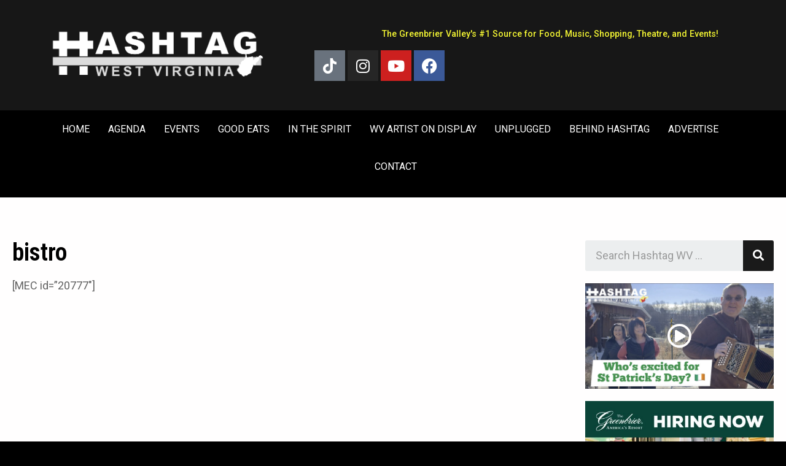

--- FILE ---
content_type: text/html; charset=UTF-8
request_url: https://hashtagwv.com/tag/bistro/
body_size: 73882
content:
<!doctype html>
<html lang="en-US" prefix="og: http://ogp.me/ns#">
<head>
	<meta charset="UTF-8">
		<meta name="viewport" content="width=device-width, initial-scale=1">
	<link rel="profile" href="https://gmpg.org/xfn/11">
	
<!-- Author Meta Tags by Molongui Authorship, visit: https://wordpress.org/plugins/molongui-authorship/ -->
<!-- /Molongui Authorship -->

<title>bistro &#8211; Hashtag West Virginia Art &amp; Entertainment</title>
<meta name='robots' content='max-image-preview:large' />
	<style>img:is([sizes="auto" i], [sizes^="auto," i]) { contain-intrinsic-size: 3000px 1500px }</style>
	<link rel='dns-prefetch' href='//static.addtoany.com' />
<link rel="alternate" type="application/rss+xml" title="Hashtag West Virginia Art &amp; Entertainment &raquo; Feed" href="https://hashtagwv.com/feed/" />
<link rel="alternate" type="application/rss+xml" title="Hashtag West Virginia Art &amp; Entertainment &raquo; Comments Feed" href="https://hashtagwv.com/comments/feed/" />
<link rel="alternate" type="application/rss+xml" title="Hashtag West Virginia Art &amp; Entertainment &raquo; bistro Tag Feed" href="https://hashtagwv.com/tag/bistro/feed/" />
<script>
window._wpemojiSettings = {"baseUrl":"https:\/\/s.w.org\/images\/core\/emoji\/16.0.1\/72x72\/","ext":".png","svgUrl":"https:\/\/s.w.org\/images\/core\/emoji\/16.0.1\/svg\/","svgExt":".svg","source":{"concatemoji":"https:\/\/hashtagwv.com\/wp-includes\/js\/wp-emoji-release.min.js?ver=6.8.3"}};
/*! This file is auto-generated */
!function(s,n){var o,i,e;function c(e){try{var t={supportTests:e,timestamp:(new Date).valueOf()};sessionStorage.setItem(o,JSON.stringify(t))}catch(e){}}function p(e,t,n){e.clearRect(0,0,e.canvas.width,e.canvas.height),e.fillText(t,0,0);var t=new Uint32Array(e.getImageData(0,0,e.canvas.width,e.canvas.height).data),a=(e.clearRect(0,0,e.canvas.width,e.canvas.height),e.fillText(n,0,0),new Uint32Array(e.getImageData(0,0,e.canvas.width,e.canvas.height).data));return t.every(function(e,t){return e===a[t]})}function u(e,t){e.clearRect(0,0,e.canvas.width,e.canvas.height),e.fillText(t,0,0);for(var n=e.getImageData(16,16,1,1),a=0;a<n.data.length;a++)if(0!==n.data[a])return!1;return!0}function f(e,t,n,a){switch(t){case"flag":return n(e,"\ud83c\udff3\ufe0f\u200d\u26a7\ufe0f","\ud83c\udff3\ufe0f\u200b\u26a7\ufe0f")?!1:!n(e,"\ud83c\udde8\ud83c\uddf6","\ud83c\udde8\u200b\ud83c\uddf6")&&!n(e,"\ud83c\udff4\udb40\udc67\udb40\udc62\udb40\udc65\udb40\udc6e\udb40\udc67\udb40\udc7f","\ud83c\udff4\u200b\udb40\udc67\u200b\udb40\udc62\u200b\udb40\udc65\u200b\udb40\udc6e\u200b\udb40\udc67\u200b\udb40\udc7f");case"emoji":return!a(e,"\ud83e\udedf")}return!1}function g(e,t,n,a){var r="undefined"!=typeof WorkerGlobalScope&&self instanceof WorkerGlobalScope?new OffscreenCanvas(300,150):s.createElement("canvas"),o=r.getContext("2d",{willReadFrequently:!0}),i=(o.textBaseline="top",o.font="600 32px Arial",{});return e.forEach(function(e){i[e]=t(o,e,n,a)}),i}function t(e){var t=s.createElement("script");t.src=e,t.defer=!0,s.head.appendChild(t)}"undefined"!=typeof Promise&&(o="wpEmojiSettingsSupports",i=["flag","emoji"],n.supports={everything:!0,everythingExceptFlag:!0},e=new Promise(function(e){s.addEventListener("DOMContentLoaded",e,{once:!0})}),new Promise(function(t){var n=function(){try{var e=JSON.parse(sessionStorage.getItem(o));if("object"==typeof e&&"number"==typeof e.timestamp&&(new Date).valueOf()<e.timestamp+604800&&"object"==typeof e.supportTests)return e.supportTests}catch(e){}return null}();if(!n){if("undefined"!=typeof Worker&&"undefined"!=typeof OffscreenCanvas&&"undefined"!=typeof URL&&URL.createObjectURL&&"undefined"!=typeof Blob)try{var e="postMessage("+g.toString()+"("+[JSON.stringify(i),f.toString(),p.toString(),u.toString()].join(",")+"));",a=new Blob([e],{type:"text/javascript"}),r=new Worker(URL.createObjectURL(a),{name:"wpTestEmojiSupports"});return void(r.onmessage=function(e){c(n=e.data),r.terminate(),t(n)})}catch(e){}c(n=g(i,f,p,u))}t(n)}).then(function(e){for(var t in e)n.supports[t]=e[t],n.supports.everything=n.supports.everything&&n.supports[t],"flag"!==t&&(n.supports.everythingExceptFlag=n.supports.everythingExceptFlag&&n.supports[t]);n.supports.everythingExceptFlag=n.supports.everythingExceptFlag&&!n.supports.flag,n.DOMReady=!1,n.readyCallback=function(){n.DOMReady=!0}}).then(function(){return e}).then(function(){var e;n.supports.everything||(n.readyCallback(),(e=n.source||{}).concatemoji?t(e.concatemoji):e.wpemoji&&e.twemoji&&(t(e.twemoji),t(e.wpemoji)))}))}((window,document),window._wpemojiSettings);
</script>
<style id='wp-emoji-styles-inline-css'>

	img.wp-smiley, img.emoji {
		display: inline !important;
		border: none !important;
		box-shadow: none !important;
		height: 1em !important;
		width: 1em !important;
		margin: 0 0.07em !important;
		vertical-align: -0.1em !important;
		background: none !important;
		padding: 0 !important;
	}
</style>
<link rel='stylesheet' id='wp-block-library-css' href='https://hashtagwv.com/wp-includes/css/dist/block-library/style.min.css?ver=6.8.3' media='all' />
<style id='classic-theme-styles-inline-css'>
/*! This file is auto-generated */
.wp-block-button__link{color:#fff;background-color:#32373c;border-radius:9999px;box-shadow:none;text-decoration:none;padding:calc(.667em + 2px) calc(1.333em + 2px);font-size:1.125em}.wp-block-file__button{background:#32373c;color:#fff;text-decoration:none}
</style>
<style id='global-styles-inline-css'>
:root{--wp--preset--aspect-ratio--square: 1;--wp--preset--aspect-ratio--4-3: 4/3;--wp--preset--aspect-ratio--3-4: 3/4;--wp--preset--aspect-ratio--3-2: 3/2;--wp--preset--aspect-ratio--2-3: 2/3;--wp--preset--aspect-ratio--16-9: 16/9;--wp--preset--aspect-ratio--9-16: 9/16;--wp--preset--color--black: #000000;--wp--preset--color--cyan-bluish-gray: #abb8c3;--wp--preset--color--white: #ffffff;--wp--preset--color--pale-pink: #f78da7;--wp--preset--color--vivid-red: #cf2e2e;--wp--preset--color--luminous-vivid-orange: #ff6900;--wp--preset--color--luminous-vivid-amber: #fcb900;--wp--preset--color--light-green-cyan: #7bdcb5;--wp--preset--color--vivid-green-cyan: #00d084;--wp--preset--color--pale-cyan-blue: #8ed1fc;--wp--preset--color--vivid-cyan-blue: #0693e3;--wp--preset--color--vivid-purple: #9b51e0;--wp--preset--gradient--vivid-cyan-blue-to-vivid-purple: linear-gradient(135deg,rgba(6,147,227,1) 0%,rgb(155,81,224) 100%);--wp--preset--gradient--light-green-cyan-to-vivid-green-cyan: linear-gradient(135deg,rgb(122,220,180) 0%,rgb(0,208,130) 100%);--wp--preset--gradient--luminous-vivid-amber-to-luminous-vivid-orange: linear-gradient(135deg,rgba(252,185,0,1) 0%,rgba(255,105,0,1) 100%);--wp--preset--gradient--luminous-vivid-orange-to-vivid-red: linear-gradient(135deg,rgba(255,105,0,1) 0%,rgb(207,46,46) 100%);--wp--preset--gradient--very-light-gray-to-cyan-bluish-gray: linear-gradient(135deg,rgb(238,238,238) 0%,rgb(169,184,195) 100%);--wp--preset--gradient--cool-to-warm-spectrum: linear-gradient(135deg,rgb(74,234,220) 0%,rgb(151,120,209) 20%,rgb(207,42,186) 40%,rgb(238,44,130) 60%,rgb(251,105,98) 80%,rgb(254,248,76) 100%);--wp--preset--gradient--blush-light-purple: linear-gradient(135deg,rgb(255,206,236) 0%,rgb(152,150,240) 100%);--wp--preset--gradient--blush-bordeaux: linear-gradient(135deg,rgb(254,205,165) 0%,rgb(254,45,45) 50%,rgb(107,0,62) 100%);--wp--preset--gradient--luminous-dusk: linear-gradient(135deg,rgb(255,203,112) 0%,rgb(199,81,192) 50%,rgb(65,88,208) 100%);--wp--preset--gradient--pale-ocean: linear-gradient(135deg,rgb(255,245,203) 0%,rgb(182,227,212) 50%,rgb(51,167,181) 100%);--wp--preset--gradient--electric-grass: linear-gradient(135deg,rgb(202,248,128) 0%,rgb(113,206,126) 100%);--wp--preset--gradient--midnight: linear-gradient(135deg,rgb(2,3,129) 0%,rgb(40,116,252) 100%);--wp--preset--font-size--small: 13px;--wp--preset--font-size--medium: 20px;--wp--preset--font-size--large: 36px;--wp--preset--font-size--x-large: 42px;--wp--preset--spacing--20: 0.44rem;--wp--preset--spacing--30: 0.67rem;--wp--preset--spacing--40: 1rem;--wp--preset--spacing--50: 1.5rem;--wp--preset--spacing--60: 2.25rem;--wp--preset--spacing--70: 3.38rem;--wp--preset--spacing--80: 5.06rem;--wp--preset--shadow--natural: 6px 6px 9px rgba(0, 0, 0, 0.2);--wp--preset--shadow--deep: 12px 12px 50px rgba(0, 0, 0, 0.4);--wp--preset--shadow--sharp: 6px 6px 0px rgba(0, 0, 0, 0.2);--wp--preset--shadow--outlined: 6px 6px 0px -3px rgba(255, 255, 255, 1), 6px 6px rgba(0, 0, 0, 1);--wp--preset--shadow--crisp: 6px 6px 0px rgba(0, 0, 0, 1);}:where(.is-layout-flex){gap: 0.5em;}:where(.is-layout-grid){gap: 0.5em;}body .is-layout-flex{display: flex;}.is-layout-flex{flex-wrap: wrap;align-items: center;}.is-layout-flex > :is(*, div){margin: 0;}body .is-layout-grid{display: grid;}.is-layout-grid > :is(*, div){margin: 0;}:where(.wp-block-columns.is-layout-flex){gap: 2em;}:where(.wp-block-columns.is-layout-grid){gap: 2em;}:where(.wp-block-post-template.is-layout-flex){gap: 1.25em;}:where(.wp-block-post-template.is-layout-grid){gap: 1.25em;}.has-black-color{color: var(--wp--preset--color--black) !important;}.has-cyan-bluish-gray-color{color: var(--wp--preset--color--cyan-bluish-gray) !important;}.has-white-color{color: var(--wp--preset--color--white) !important;}.has-pale-pink-color{color: var(--wp--preset--color--pale-pink) !important;}.has-vivid-red-color{color: var(--wp--preset--color--vivid-red) !important;}.has-luminous-vivid-orange-color{color: var(--wp--preset--color--luminous-vivid-orange) !important;}.has-luminous-vivid-amber-color{color: var(--wp--preset--color--luminous-vivid-amber) !important;}.has-light-green-cyan-color{color: var(--wp--preset--color--light-green-cyan) !important;}.has-vivid-green-cyan-color{color: var(--wp--preset--color--vivid-green-cyan) !important;}.has-pale-cyan-blue-color{color: var(--wp--preset--color--pale-cyan-blue) !important;}.has-vivid-cyan-blue-color{color: var(--wp--preset--color--vivid-cyan-blue) !important;}.has-vivid-purple-color{color: var(--wp--preset--color--vivid-purple) !important;}.has-black-background-color{background-color: var(--wp--preset--color--black) !important;}.has-cyan-bluish-gray-background-color{background-color: var(--wp--preset--color--cyan-bluish-gray) !important;}.has-white-background-color{background-color: var(--wp--preset--color--white) !important;}.has-pale-pink-background-color{background-color: var(--wp--preset--color--pale-pink) !important;}.has-vivid-red-background-color{background-color: var(--wp--preset--color--vivid-red) !important;}.has-luminous-vivid-orange-background-color{background-color: var(--wp--preset--color--luminous-vivid-orange) !important;}.has-luminous-vivid-amber-background-color{background-color: var(--wp--preset--color--luminous-vivid-amber) !important;}.has-light-green-cyan-background-color{background-color: var(--wp--preset--color--light-green-cyan) !important;}.has-vivid-green-cyan-background-color{background-color: var(--wp--preset--color--vivid-green-cyan) !important;}.has-pale-cyan-blue-background-color{background-color: var(--wp--preset--color--pale-cyan-blue) !important;}.has-vivid-cyan-blue-background-color{background-color: var(--wp--preset--color--vivid-cyan-blue) !important;}.has-vivid-purple-background-color{background-color: var(--wp--preset--color--vivid-purple) !important;}.has-black-border-color{border-color: var(--wp--preset--color--black) !important;}.has-cyan-bluish-gray-border-color{border-color: var(--wp--preset--color--cyan-bluish-gray) !important;}.has-white-border-color{border-color: var(--wp--preset--color--white) !important;}.has-pale-pink-border-color{border-color: var(--wp--preset--color--pale-pink) !important;}.has-vivid-red-border-color{border-color: var(--wp--preset--color--vivid-red) !important;}.has-luminous-vivid-orange-border-color{border-color: var(--wp--preset--color--luminous-vivid-orange) !important;}.has-luminous-vivid-amber-border-color{border-color: var(--wp--preset--color--luminous-vivid-amber) !important;}.has-light-green-cyan-border-color{border-color: var(--wp--preset--color--light-green-cyan) !important;}.has-vivid-green-cyan-border-color{border-color: var(--wp--preset--color--vivid-green-cyan) !important;}.has-pale-cyan-blue-border-color{border-color: var(--wp--preset--color--pale-cyan-blue) !important;}.has-vivid-cyan-blue-border-color{border-color: var(--wp--preset--color--vivid-cyan-blue) !important;}.has-vivid-purple-border-color{border-color: var(--wp--preset--color--vivid-purple) !important;}.has-vivid-cyan-blue-to-vivid-purple-gradient-background{background: var(--wp--preset--gradient--vivid-cyan-blue-to-vivid-purple) !important;}.has-light-green-cyan-to-vivid-green-cyan-gradient-background{background: var(--wp--preset--gradient--light-green-cyan-to-vivid-green-cyan) !important;}.has-luminous-vivid-amber-to-luminous-vivid-orange-gradient-background{background: var(--wp--preset--gradient--luminous-vivid-amber-to-luminous-vivid-orange) !important;}.has-luminous-vivid-orange-to-vivid-red-gradient-background{background: var(--wp--preset--gradient--luminous-vivid-orange-to-vivid-red) !important;}.has-very-light-gray-to-cyan-bluish-gray-gradient-background{background: var(--wp--preset--gradient--very-light-gray-to-cyan-bluish-gray) !important;}.has-cool-to-warm-spectrum-gradient-background{background: var(--wp--preset--gradient--cool-to-warm-spectrum) !important;}.has-blush-light-purple-gradient-background{background: var(--wp--preset--gradient--blush-light-purple) !important;}.has-blush-bordeaux-gradient-background{background: var(--wp--preset--gradient--blush-bordeaux) !important;}.has-luminous-dusk-gradient-background{background: var(--wp--preset--gradient--luminous-dusk) !important;}.has-pale-ocean-gradient-background{background: var(--wp--preset--gradient--pale-ocean) !important;}.has-electric-grass-gradient-background{background: var(--wp--preset--gradient--electric-grass) !important;}.has-midnight-gradient-background{background: var(--wp--preset--gradient--midnight) !important;}.has-small-font-size{font-size: var(--wp--preset--font-size--small) !important;}.has-medium-font-size{font-size: var(--wp--preset--font-size--medium) !important;}.has-large-font-size{font-size: var(--wp--preset--font-size--large) !important;}.has-x-large-font-size{font-size: var(--wp--preset--font-size--x-large) !important;}
:where(.wp-block-post-template.is-layout-flex){gap: 1.25em;}:where(.wp-block-post-template.is-layout-grid){gap: 1.25em;}
:where(.wp-block-columns.is-layout-flex){gap: 2em;}:where(.wp-block-columns.is-layout-grid){gap: 2em;}
:root :where(.wp-block-pullquote){font-size: 1.5em;line-height: 1.6;}
</style>
<link rel='stylesheet' id='hello-elementor-css' href='https://hashtagwv.com/wp-content/themes/hello-elementor/style.min.css?ver=2.6.1' media='all' />
<link rel='stylesheet' id='hello-elementor-theme-style-css' href='https://hashtagwv.com/wp-content/themes/hello-elementor/theme.min.css?ver=2.6.1' media='all' />
<link rel='stylesheet' id='elementor-icons-css' href='https://hashtagwv.com/wp-content/plugins/elementor/assets/lib/eicons/css/elementor-icons.min.css?ver=5.44.0' media='all' />
<link rel='stylesheet' id='elementor-frontend-css' href='https://hashtagwv.com/wp-content/plugins/elementor/assets/css/frontend.min.css?ver=3.32.4' media='all' />
<link rel='stylesheet' id='elementor-post-16664-css' href='https://hashtagwv.com/wp-content/uploads/elementor/css/post-16664.css?ver=1764130659' media='all' />
<link rel='stylesheet' id='elementor-pro-css' href='https://hashtagwv.com/wp-content/plugins/elementor-pro/assets/css/frontend.min.css?ver=3.10.1' media='all' />
<link rel='stylesheet' id='uael-frontend-css' href='https://hashtagwv.com/wp-content/plugins/ultimate-elementor/assets/min-css/uael-frontend.min.css?ver=1.36.6' media='all' />
<link rel='stylesheet' id='elementor-post-19474-css' href='https://hashtagwv.com/wp-content/uploads/elementor/css/post-19474.css?ver=1764130659' media='all' />
<link rel='stylesheet' id='elementor-post-19568-css' href='https://hashtagwv.com/wp-content/uploads/elementor/css/post-19568.css?ver=1764130659' media='all' />
<link rel='stylesheet' id='elementor-post-20772-css' href='https://hashtagwv.com/wp-content/uploads/elementor/css/post-20772.css?ver=1764130660' media='all' />
<link rel='stylesheet' id='addtoany-css' href='https://hashtagwv.com/wp-content/plugins/add-to-any/addtoany.min.css?ver=1.16' media='all' />
<link rel='stylesheet' id='hello-elementor-child-style-css' href='https://hashtagwv.com/wp-content/themes/hello-theme-child-master/style.css?ver=1.0.0' media='all' />
<link rel='stylesheet' id='ecs-styles-css' href='https://hashtagwv.com/wp-content/plugins/ele-custom-skin/assets/css/ecs-style.css?ver=3.1.9' media='all' />
<link rel='stylesheet' id='elementor-gf-robotocondensed-css' href='https://fonts.googleapis.com/css?family=Roboto+Condensed:100,100italic,200,200italic,300,300italic,400,400italic,500,500italic,600,600italic,700,700italic,800,800italic,900,900italic&#038;display=auto' media='all' />
<link rel='stylesheet' id='elementor-gf-roboto-css' href='https://fonts.googleapis.com/css?family=Roboto:100,100italic,200,200italic,300,300italic,400,400italic,500,500italic,600,600italic,700,700italic,800,800italic,900,900italic&#038;display=auto' media='all' />
<link rel='stylesheet' id='elementor-icons-shared-0-css' href='https://hashtagwv.com/wp-content/plugins/elementor/assets/lib/font-awesome/css/fontawesome.min.css?ver=5.15.3' media='all' />
<link rel='stylesheet' id='elementor-icons-fa-brands-css' href='https://hashtagwv.com/wp-content/plugins/elementor/assets/lib/font-awesome/css/brands.min.css?ver=5.15.3' media='all' />
<link rel='stylesheet' id='elementor-icons-fa-solid-css' href='https://hashtagwv.com/wp-content/plugins/elementor/assets/lib/font-awesome/css/solid.min.css?ver=5.15.3' media='all' />
<link rel='stylesheet' id='elementor-icons-fa-regular-css' href='https://hashtagwv.com/wp-content/plugins/elementor/assets/lib/font-awesome/css/regular.min.css?ver=5.15.3' media='all' />
<!--n2css--><script id="addtoany-core-js-before">
window.a2a_config=window.a2a_config||{};a2a_config.callbacks=[];a2a_config.overlays=[];a2a_config.templates={};
</script>
<script defer src="https://static.addtoany.com/menu/page.js" id="addtoany-core-js"></script>
<script src="https://hashtagwv.com/wp-includes/js/jquery/jquery.min.js?ver=3.7.1" id="jquery-core-js"></script>
<script src="https://hashtagwv.com/wp-includes/js/jquery/jquery-migrate.min.js?ver=3.4.1" id="jquery-migrate-js"></script>
<script defer src="https://hashtagwv.com/wp-content/plugins/add-to-any/addtoany.min.js?ver=1.1" id="addtoany-jquery-js"></script>
<script id="ecs_ajax_load-js-extra">
var ecs_ajax_params = {"ajaxurl":"https:\/\/hashtagwv.com\/wp-admin\/admin-ajax.php","posts":"{\"tag\":\"bistro\",\"error\":\"\",\"m\":\"\",\"p\":0,\"post_parent\":\"\",\"subpost\":\"\",\"subpost_id\":\"\",\"attachment\":\"\",\"attachment_id\":0,\"name\":\"\",\"pagename\":\"\",\"page_id\":0,\"second\":\"\",\"minute\":\"\",\"hour\":\"\",\"day\":0,\"monthnum\":0,\"year\":0,\"w\":0,\"category_name\":\"\",\"cat\":\"\",\"tag_id\":11475,\"author\":\"\",\"author_name\":\"\",\"feed\":\"\",\"tb\":\"\",\"paged\":0,\"meta_key\":\"\",\"meta_value\":\"\",\"preview\":\"\",\"s\":\"\",\"sentence\":\"\",\"title\":\"\",\"fields\":\"all\",\"menu_order\":\"\",\"embed\":\"\",\"category__in\":[],\"category__not_in\":[],\"category__and\":[],\"post__in\":[],\"post__not_in\":[],\"post_name__in\":[],\"tag__in\":[],\"tag__not_in\":[],\"tag__and\":[],\"tag_slug__in\":[\"bistro\"],\"tag_slug__and\":[],\"post_parent__in\":[],\"post_parent__not_in\":[],\"author__in\":[],\"author__not_in\":[],\"search_columns\":[],\"ignore_sticky_posts\":false,\"suppress_filters\":false,\"cache_results\":true,\"update_post_term_cache\":true,\"update_menu_item_cache\":false,\"lazy_load_term_meta\":true,\"update_post_meta_cache\":true,\"post_type\":\"\",\"posts_per_page\":20,\"nopaging\":false,\"comments_per_page\":\"50\",\"no_found_rows\":false,\"order\":\"DESC\"}"};
</script>
<script src="https://hashtagwv.com/wp-content/plugins/ele-custom-skin/assets/js/ecs_ajax_pagination.js?ver=3.1.9" id="ecs_ajax_load-js"></script>
<script src="https://hashtagwv.com/wp-content/plugins/ele-custom-skin/assets/js/ecs.js?ver=3.1.9" id="ecs-script-js"></script>
<link rel="https://api.w.org/" href="https://hashtagwv.com/wp-json/" /><link rel="alternate" title="JSON" type="application/json" href="https://hashtagwv.com/wp-json/wp/v2/tags/11475" /><link rel="EditURI" type="application/rsd+xml" title="RSD" href="https://hashtagwv.com/xmlrpc.php?rsd" />
<meta name="generator" content="WordPress 6.8.3" />
<meta property="og:title" name="og:title" content="bistro" />
<meta property="og:type" name="og:type" content="website" />
<meta property="og:image" name="og:image" content="https://hashtagwv.com/wp-content/uploads/2016/05/cropped-hashtag-profile.jpg" />
<meta property="og:description" name="og:description" content="West Virginia&#039;s News Art Events and Entertainment" />
<meta property="og:locale" name="og:locale" content="en_US" />
<meta property="og:site_name" name="og:site_name" content="Hashtag West Virginia Art &amp; Entertainment" />
<meta property="twitter:card" name="twitter:card" content="summary" />
            <style>
                .molongui-disabled-link
                {
                    border-bottom: none !important;
                    text-decoration: none !important;
                    color: inherit !important;
                    cursor: inherit !important;
                }
                .molongui-disabled-link:hover,
                .molongui-disabled-link:hover span
                {
                    border-bottom: none !important;
                    text-decoration: none !important;
                    color: inherit !important;
                    cursor: inherit !important;
                }
            </style>
            <meta name="generator" content="Elementor 3.32.4; features: additional_custom_breakpoints; settings: css_print_method-external, google_font-enabled, font_display-auto">
<meta name="color-scheme" content="light only">
			<style>
				.e-con.e-parent:nth-of-type(n+4):not(.e-lazyloaded):not(.e-no-lazyload),
				.e-con.e-parent:nth-of-type(n+4):not(.e-lazyloaded):not(.e-no-lazyload) * {
					background-image: none !important;
				}
				@media screen and (max-height: 1024px) {
					.e-con.e-parent:nth-of-type(n+3):not(.e-lazyloaded):not(.e-no-lazyload),
					.e-con.e-parent:nth-of-type(n+3):not(.e-lazyloaded):not(.e-no-lazyload) * {
						background-image: none !important;
					}
				}
				@media screen and (max-height: 640px) {
					.e-con.e-parent:nth-of-type(n+2):not(.e-lazyloaded):not(.e-no-lazyload),
					.e-con.e-parent:nth-of-type(n+2):not(.e-lazyloaded):not(.e-no-lazyload) * {
						background-image: none !important;
					}
				}
			</style>
			<link rel="icon" href="https://hashtagwv.com/wp-content/uploads/2016/05/cropped-hashtag-profile-32x32.jpg" sizes="32x32" />
<link rel="icon" href="https://hashtagwv.com/wp-content/uploads/2016/05/cropped-hashtag-profile-192x192.jpg" sizes="192x192" />
<link rel="apple-touch-icon" href="https://hashtagwv.com/wp-content/uploads/2016/05/cropped-hashtag-profile-180x180.jpg" />
<meta name="msapplication-TileImage" content="https://hashtagwv.com/wp-content/uploads/2016/05/cropped-hashtag-profile-270x270.jpg" />
</head>
<body class="archive tag tag-bistro tag-11475 wp-custom-logo wp-theme-hello-elementor wp-child-theme-hello-theme-child-master elementor-default elementor-template-full-width elementor-kit-16664 elementor-page-20772">


<a class="skip-link screen-reader-text" href="#content">
	Skip to content</a>

		<div data-elementor-type="header" data-elementor-id="19474" class="elementor elementor-19474 elementor-location-header">
					<div class="elementor-section-wrap">
								<header class="elementor-section elementor-top-section elementor-element elementor-element-3bfda994 elementor-section-content-middle elementor-section-height-min-height elementor-section-boxed elementor-section-height-default elementor-section-items-middle" data-id="3bfda994" data-element_type="section" data-settings="{&quot;background_background&quot;:&quot;classic&quot;}">
						<div class="elementor-container elementor-column-gap-default">
					<div class="elementor-column elementor-col-50 elementor-top-column elementor-element elementor-element-1929face" data-id="1929face" data-element_type="column">
			<div class="elementor-widget-wrap elementor-element-populated">
						<div class="elementor-element elementor-element-5ef0bbc7 elementor-invisible elementor-widget elementor-widget-theme-site-logo elementor-widget-image" data-id="5ef0bbc7" data-element_type="widget" data-settings="{&quot;_animation&quot;:&quot;slideInDown&quot;}" data-widget_type="theme-site-logo.default">
				<div class="elementor-widget-container">
																<a href="https://hashtagwv.com">
							<img fetchpriority="high" width="2560" height="731" src="https://storage.googleapis.com/stateless-mountainmedianews-co/2022/03/cropped-hashtag-wv-logo-white-1-scaled.png" class="attachment-full size-full wp-image-21441 wp-stateless-item" alt="" srcset="https://storage.googleapis.com/stateless-mountainmedianews-co/2022/03/cropped-hashtag-wv-logo-white-1-scaled.png 2560w, https://storage.googleapis.com/stateless-mountainmedianews-co/2022/03/cropped-hashtag-wv-logo-white-1-300x86.png 300w, https://storage.googleapis.com/stateless-mountainmedianews-co/2022/03/cropped-hashtag-wv-logo-white-1-1024x292.png 1024w, https://storage.googleapis.com/stateless-mountainmedianews-co/2022/03/cropped-hashtag-wv-logo-white-1-768x219.png 768w, https://storage.googleapis.com/stateless-mountainmedianews-co/2022/03/cropped-hashtag-wv-logo-white-1-1536x438.png 1536w, https://storage.googleapis.com/stateless-mountainmedianews-co/2022/03/cropped-hashtag-wv-logo-white-1-2048x585.png 2048w" sizes="(max-width: 2560px) 100vw, 2560px" data-image-size="full" data-stateless-media-bucket="stateless-mountainmedianews-co" data-stateless-media-name="2022/03/cropped-hashtag-wv-logo-white-1-scaled.png" />								</a>
															</div>
				</div>
					</div>
		</div>
				<div class="elementor-column elementor-col-50 elementor-top-column elementor-element elementor-element-41fe05e8" data-id="41fe05e8" data-element_type="column">
			<div class="elementor-widget-wrap elementor-element-populated">
						<div class="elementor-element elementor-element-76f31830 elementor-widget elementor-widget-heading" data-id="76f31830" data-element_type="widget" data-widget_type="heading.default">
				<div class="elementor-widget-container">
					<h1 class="elementor-heading-title elementor-size-default">The Greenbrier Valley's #1 Source for Food, Music, Shopping, Theatre, and Events!</h1>				</div>
				</div>
				<div class="elementor-element elementor-element-79e8386 elementor-shape-square elementor-hidden-tablet elementor-hidden-mobile elementor-grid-0 e-grid-align-center elementor-widget elementor-widget-social-icons" data-id="79e8386" data-element_type="widget" data-widget_type="social-icons.default">
				<div class="elementor-widget-container">
							<div class="elementor-social-icons-wrapper elementor-grid" role="list">
							<span class="elementor-grid-item" role="listitem">
					<a class="elementor-icon elementor-social-icon elementor-social-icon-tiktok elementor-repeater-item-5983e73" href="https://www.tiktok.com/@hashtagwv" target="_blank">
						<span class="elementor-screen-only">Tiktok</span>
						<i aria-hidden="true" class="fab fa-tiktok"></i>					</a>
				</span>
							<span class="elementor-grid-item" role="listitem">
					<a class="elementor-icon elementor-social-icon elementor-social-icon-instagram elementor-repeater-item-5de0ac2" href="https://instagram.com/hashtagwv" target="_blank">
						<span class="elementor-screen-only">Instagram</span>
						<i aria-hidden="true" class="fab fa-instagram"></i>					</a>
				</span>
							<span class="elementor-grid-item" role="listitem">
					<a class="elementor-icon elementor-social-icon elementor-social-icon-youtube elementor-repeater-item-a816b3d" href="https://www.youtube.com/channel/UCER3DOB3nQ3Ph_sdkhv-tDA" target="_blank">
						<span class="elementor-screen-only">Youtube</span>
						<i aria-hidden="true" class="fab fa-youtube"></i>					</a>
				</span>
							<span class="elementor-grid-item" role="listitem">
					<a class="elementor-icon elementor-social-icon elementor-social-icon-facebook elementor-repeater-item-80f7cd3" href="https://facebook.com/hashtagwv" target="_blank">
						<span class="elementor-screen-only">Facebook</span>
						<i aria-hidden="true" class="fab fa-facebook"></i>					</a>
				</span>
					</div>
						</div>
				</div>
					</div>
		</div>
					</div>
		</header>
				<nav class="elementor-section elementor-top-section elementor-element elementor-element-697aa020 elementor-hidden-tablet elementor-hidden-mobile elementor-section-boxed elementor-section-height-default elementor-section-height-default" data-id="697aa020" data-element_type="section" data-settings="{&quot;background_background&quot;:&quot;classic&quot;,&quot;sticky&quot;:&quot;top&quot;,&quot;sticky_on&quot;:[&quot;desktop&quot;,&quot;tablet&quot;,&quot;mobile&quot;],&quot;sticky_offset&quot;:0,&quot;sticky_effects_offset&quot;:0}">
						<div class="elementor-container elementor-column-gap-no">
					<div class="elementor-column elementor-col-100 elementor-top-column elementor-element elementor-element-187cf444 elementor-hidden-tablet elementor-hidden-mobile" data-id="187cf444" data-element_type="column">
			<div class="elementor-widget-wrap elementor-element-populated">
						<div class="elementor-element elementor-element-7c4d9a13 elementor-nav-menu__align-center elementor-nav-menu--dropdown-none elementor-hidden-tablet elementor-hidden-mobile elementor-widget elementor-widget-nav-menu" data-id="7c4d9a13" data-element_type="widget" data-settings="{&quot;layout&quot;:&quot;horizontal&quot;,&quot;submenu_icon&quot;:{&quot;value&quot;:&quot;&lt;i class=\&quot;fas fa-caret-down\&quot;&gt;&lt;\/i&gt;&quot;,&quot;library&quot;:&quot;fa-solid&quot;}}" data-widget_type="nav-menu.default">
				<div class="elementor-widget-container">
								<nav migration_allowed="1" migrated="0" class="elementor-nav-menu--main elementor-nav-menu__container elementor-nav-menu--layout-horizontal e--pointer-background e--animation-sweep-right">
				<ul id="menu-1-7c4d9a13" class="elementor-nav-menu"><li class="menu-item menu-item-type-post_type menu-item-object-page menu-item-home menu-item-25"><a href="https://hashtagwv.com/" class="elementor-item">HOME</a></li>
<li class="menu-item menu-item-type-custom menu-item-object-custom menu-item-20373"><a href="https://hashtagwv.com/events" class="elementor-item">AGENDA</a></li>
<li class="menu-item menu-item-type-taxonomy menu-item-object-category menu-item-23632"><a href="https://hashtagwv.com/category/wv-events/" class="elementor-item">EVENTS</a></li>
<li class="menu-item menu-item-type-taxonomy menu-item-object-category menu-item-18042"><a href="https://hashtagwv.com/category/good-eats-2/" class="elementor-item">GOOD EATS</a></li>
<li class="menu-item menu-item-type-taxonomy menu-item-object-category menu-item-18050"><a href="https://hashtagwv.com/category/in-the-spirit/" class="elementor-item">IN THE SPIRIT</a></li>
<li class="menu-item menu-item-type-taxonomy menu-item-object-category menu-item-18049"><a href="https://hashtagwv.com/category/wv-artist-on-display-2/" class="elementor-item">WV ARTIST ON DISPLAY</a></li>
<li class="menu-item menu-item-type-taxonomy menu-item-object-category menu-item-23633"><a href="https://hashtagwv.com/category/unplugged/" class="elementor-item">UNPLUGGED</a></li>
<li class="menu-item menu-item-type-post_type menu-item-object-page menu-item-20"><a href="https://hashtagwv.com/behind-hashtag/" class="elementor-item">BEHIND HASHTAG</a></li>
<li class="menu-item menu-item-type-custom menu-item-object-custom menu-item-19581"><a target="_blank" href="http://hashtagwv.com/advertise/" class="elementor-item">ADVERTISE</a></li>
<li class="menu-item menu-item-type-post_type menu-item-object-page menu-item-19"><a href="https://hashtagwv.com/contact/" class="elementor-item">CONTACT</a></li>
</ul>			</nav>
						<nav class="elementor-nav-menu--dropdown elementor-nav-menu__container" aria-hidden="true">
				<ul id="menu-2-7c4d9a13" class="elementor-nav-menu"><li class="menu-item menu-item-type-post_type menu-item-object-page menu-item-home menu-item-25"><a href="https://hashtagwv.com/" class="elementor-item" tabindex="-1">HOME</a></li>
<li class="menu-item menu-item-type-custom menu-item-object-custom menu-item-20373"><a href="https://hashtagwv.com/events" class="elementor-item" tabindex="-1">AGENDA</a></li>
<li class="menu-item menu-item-type-taxonomy menu-item-object-category menu-item-23632"><a href="https://hashtagwv.com/category/wv-events/" class="elementor-item" tabindex="-1">EVENTS</a></li>
<li class="menu-item menu-item-type-taxonomy menu-item-object-category menu-item-18042"><a href="https://hashtagwv.com/category/good-eats-2/" class="elementor-item" tabindex="-1">GOOD EATS</a></li>
<li class="menu-item menu-item-type-taxonomy menu-item-object-category menu-item-18050"><a href="https://hashtagwv.com/category/in-the-spirit/" class="elementor-item" tabindex="-1">IN THE SPIRIT</a></li>
<li class="menu-item menu-item-type-taxonomy menu-item-object-category menu-item-18049"><a href="https://hashtagwv.com/category/wv-artist-on-display-2/" class="elementor-item" tabindex="-1">WV ARTIST ON DISPLAY</a></li>
<li class="menu-item menu-item-type-taxonomy menu-item-object-category menu-item-23633"><a href="https://hashtagwv.com/category/unplugged/" class="elementor-item" tabindex="-1">UNPLUGGED</a></li>
<li class="menu-item menu-item-type-post_type menu-item-object-page menu-item-20"><a href="https://hashtagwv.com/behind-hashtag/" class="elementor-item" tabindex="-1">BEHIND HASHTAG</a></li>
<li class="menu-item menu-item-type-custom menu-item-object-custom menu-item-19581"><a target="_blank" href="http://hashtagwv.com/advertise/" class="elementor-item" tabindex="-1">ADVERTISE</a></li>
<li class="menu-item menu-item-type-post_type menu-item-object-page menu-item-19"><a href="https://hashtagwv.com/contact/" class="elementor-item" tabindex="-1">CONTACT</a></li>
</ul>			</nav>
						</div>
				</div>
					</div>
		</div>
					</div>
		</nav>
				<nav class="elementor-section elementor-top-section elementor-element elementor-element-7e16dc20 elementor-hidden-desktop elementor-section-boxed elementor-section-height-default elementor-section-height-default" data-id="7e16dc20" data-element_type="section" data-settings="{&quot;background_background&quot;:&quot;classic&quot;,&quot;sticky&quot;:&quot;top&quot;,&quot;sticky_on&quot;:[&quot;desktop&quot;,&quot;tablet&quot;,&quot;mobile&quot;],&quot;sticky_offset&quot;:0,&quot;sticky_effects_offset&quot;:0}">
						<div class="elementor-container elementor-column-gap-no">
					<div class="elementor-column elementor-col-50 elementor-top-column elementor-element elementor-element-7f0a896b" data-id="7f0a896b" data-element_type="column">
			<div class="elementor-widget-wrap elementor-element-populated">
						<div class="elementor-element elementor-element-5afed2f7 elementor-nav-menu--stretch elementor-nav-menu__text-align-aside elementor-nav-menu--toggle elementor-nav-menu--burger elementor-widget elementor-widget-nav-menu" data-id="5afed2f7" data-element_type="widget" data-settings="{&quot;full_width&quot;:&quot;stretch&quot;,&quot;layout&quot;:&quot;dropdown&quot;,&quot;submenu_icon&quot;:{&quot;value&quot;:&quot;&lt;i class=\&quot;fas fa-caret-down\&quot;&gt;&lt;\/i&gt;&quot;,&quot;library&quot;:&quot;fa-solid&quot;},&quot;toggle&quot;:&quot;burger&quot;}" data-widget_type="nav-menu.default">
				<div class="elementor-widget-container">
							<div class="elementor-menu-toggle" role="button" tabindex="0" aria-label="Menu Toggle" aria-expanded="false">
			<i aria-hidden="true" role="presentation" class="elementor-menu-toggle__icon--open eicon-menu-bar"></i><i aria-hidden="true" role="presentation" class="elementor-menu-toggle__icon--close eicon-close"></i>			<span class="elementor-screen-only">Menu</span>
		</div>
					<nav class="elementor-nav-menu--dropdown elementor-nav-menu__container" aria-hidden="true">
				<ul id="menu-2-5afed2f7" class="elementor-nav-menu"><li class="menu-item menu-item-type-post_type menu-item-object-page menu-item-home menu-item-25"><a href="https://hashtagwv.com/" class="elementor-item" tabindex="-1">HOME</a></li>
<li class="menu-item menu-item-type-custom menu-item-object-custom menu-item-20373"><a href="https://hashtagwv.com/events" class="elementor-item" tabindex="-1">AGENDA</a></li>
<li class="menu-item menu-item-type-taxonomy menu-item-object-category menu-item-23632"><a href="https://hashtagwv.com/category/wv-events/" class="elementor-item" tabindex="-1">EVENTS</a></li>
<li class="menu-item menu-item-type-taxonomy menu-item-object-category menu-item-18042"><a href="https://hashtagwv.com/category/good-eats-2/" class="elementor-item" tabindex="-1">GOOD EATS</a></li>
<li class="menu-item menu-item-type-taxonomy menu-item-object-category menu-item-18050"><a href="https://hashtagwv.com/category/in-the-spirit/" class="elementor-item" tabindex="-1">IN THE SPIRIT</a></li>
<li class="menu-item menu-item-type-taxonomy menu-item-object-category menu-item-18049"><a href="https://hashtagwv.com/category/wv-artist-on-display-2/" class="elementor-item" tabindex="-1">WV ARTIST ON DISPLAY</a></li>
<li class="menu-item menu-item-type-taxonomy menu-item-object-category menu-item-23633"><a href="https://hashtagwv.com/category/unplugged/" class="elementor-item" tabindex="-1">UNPLUGGED</a></li>
<li class="menu-item menu-item-type-post_type menu-item-object-page menu-item-20"><a href="https://hashtagwv.com/behind-hashtag/" class="elementor-item" tabindex="-1">BEHIND HASHTAG</a></li>
<li class="menu-item menu-item-type-custom menu-item-object-custom menu-item-19581"><a target="_blank" href="http://hashtagwv.com/advertise/" class="elementor-item" tabindex="-1">ADVERTISE</a></li>
<li class="menu-item menu-item-type-post_type menu-item-object-page menu-item-19"><a href="https://hashtagwv.com/contact/" class="elementor-item" tabindex="-1">CONTACT</a></li>
</ul>			</nav>
						</div>
				</div>
					</div>
		</div>
				<div class="elementor-column elementor-col-50 elementor-top-column elementor-element elementor-element-25396a3b" data-id="25396a3b" data-element_type="column">
			<div class="elementor-widget-wrap elementor-element-populated">
						<div class="elementor-element elementor-element-8b98efe elementor-shape-square elementor-hidden-desktop elementor-grid-0 e-grid-align-center elementor-widget elementor-widget-social-icons" data-id="8b98efe" data-element_type="widget" data-widget_type="social-icons.default">
				<div class="elementor-widget-container">
							<div class="elementor-social-icons-wrapper elementor-grid" role="list">
							<span class="elementor-grid-item" role="listitem">
					<a class="elementor-icon elementor-social-icon elementor-social-icon-tiktok elementor-repeater-item-5983e73" href="https://www.tiktok.com/@hashtagwv" target="_blank">
						<span class="elementor-screen-only">Tiktok</span>
						<i aria-hidden="true" class="fab fa-tiktok"></i>					</a>
				</span>
							<span class="elementor-grid-item" role="listitem">
					<a class="elementor-icon elementor-social-icon elementor-social-icon-instagram elementor-repeater-item-5de0ac2" href="https://instagram.com/hashtagwv" target="_blank">
						<span class="elementor-screen-only">Instagram</span>
						<i aria-hidden="true" class="fab fa-instagram"></i>					</a>
				</span>
							<span class="elementor-grid-item" role="listitem">
					<a class="elementor-icon elementor-social-icon elementor-social-icon-youtube elementor-repeater-item-a816b3d" href="https://www.youtube.com/channel/UCER3DOB3nQ3Ph_sdkhv-tDA" target="_blank">
						<span class="elementor-screen-only">Youtube</span>
						<i aria-hidden="true" class="fab fa-youtube"></i>					</a>
				</span>
							<span class="elementor-grid-item" role="listitem">
					<a class="elementor-icon elementor-social-icon elementor-social-icon-facebook elementor-repeater-item-80f7cd3" href="https://facebook.com/hashtagwv" target="_blank">
						<span class="elementor-screen-only">Facebook</span>
						<i aria-hidden="true" class="fab fa-facebook"></i>					</a>
				</span>
					</div>
						</div>
				</div>
					</div>
		</div>
					</div>
		</nav>
							</div>
				</div>
				<div data-elementor-type="archive" data-elementor-id="20772" class="elementor elementor-20772 elementor-location-archive">
					<div class="elementor-section-wrap">
								<section class="elementor-section elementor-top-section elementor-element elementor-element-46631eb elementor-section-boxed elementor-section-height-default elementor-section-height-default" data-id="46631eb" data-element_type="section" data-settings="{&quot;background_background&quot;:&quot;classic&quot;}">
						<div class="elementor-container elementor-column-gap-default">
					<div class="elementor-column elementor-col-100 elementor-top-column elementor-element elementor-element-6fd0ff2" data-id="6fd0ff2" data-element_type="column">
			<div class="elementor-widget-wrap elementor-element-populated">
						<section class="elementor-section elementor-inner-section elementor-element elementor-element-4d3798c elementor-section-boxed elementor-section-height-default elementor-section-height-default" data-id="4d3798c" data-element_type="section" data-settings="{&quot;background_background&quot;:&quot;classic&quot;}">
						<div class="elementor-container elementor-column-gap-default">
					<div class="elementor-column elementor-col-50 elementor-inner-column elementor-element elementor-element-7aa5a6b" data-id="7aa5a6b" data-element_type="column">
			<div class="elementor-widget-wrap elementor-element-populated">
						<div class="elementor-element elementor-element-9bc6875 elementor-widget elementor-widget-heading" data-id="9bc6875" data-element_type="widget" data-widget_type="heading.default">
				<div class="elementor-widget-container">
					<h1 class="elementor-heading-title elementor-size-default">bistro</h1>				</div>
				</div>
				<div class="elementor-element elementor-element-a73d6c8 elementor-widget elementor-widget-text-editor" data-id="a73d6c8" data-element_type="widget" data-widget_type="text-editor.default">
				<div class="elementor-widget-container">
									<p>[MEC id=&#8221;20777&#8243;]</p>								</div>
				</div>
					</div>
		</div>
				<div class="elementor-column elementor-col-50 elementor-inner-column elementor-element elementor-element-b29fe71" data-id="b29fe71" data-element_type="column">
			<div class="elementor-widget-wrap elementor-element-populated">
						<div class="elementor-element elementor-element-d755098 elementor-search-form--skin-classic elementor-search-form--button-type-icon elementor-search-form--icon-search elementor-widget elementor-widget-search-form" data-id="d755098" data-element_type="widget" data-settings="{&quot;skin&quot;:&quot;classic&quot;}" data-widget_type="search-form.default">
				<div class="elementor-widget-container">
							<form class="elementor-search-form" role="search" action="https://hashtagwv.com" method="get">
									<div class="elementor-search-form__container">
								<input placeholder="Search Hashtag WV ..." class="elementor-search-form__input" type="search" name="s" title="Search" value="">
													<button class="elementor-search-form__submit" type="submit" title="Search" aria-label="Search">
													<i aria-hidden="true" class="fas fa-search"></i>							<span class="elementor-screen-only">Search</span>
											</button>
											</div>
		</form>
						</div>
				</div>
				<div class="elementor-element elementor-element-d09a356 uael-aspect-ratio-16_9 uael-youtube-subscribe-no elementor-widget elementor-widget-uael-video" data-id="d09a356" data-element_type="widget" data-widget_type="uael-video.default">
				<div class="elementor-widget-container">
									<div class="uael-video__outer-wrap  uael-video-type-youtube" data-device="false" data-vsticky="no" data-hidedesktop="" data-hidetablet="" data-hidemobile="" data-vsticky-viewport="0" data-autoplay="0">
						<div class="uael-video-inner-wrap">
				<div class="uael-video__play" data-src="https://www.youtube.com/embed/Njujg0CQLBk?rel=0&amp;start&amp;end&amp;controls=1&amp;mute=0&amp;modestbranding=1&amp;autoplay=1">
					<img class="uael-video__thumb" src="https://i.ytimg.com/vi/Njujg0CQLBk/maxresdefault.jpg" alt=""></img>
					<div class="uael-video__play-icon uael-animation-">
						<i aria-hidden="true" class="far fa-play-circle"></i>					</div>
				</div>
											</div>
		</div>
							</div>
				</div>
				<div class="elementor-element elementor-element-b444176 elementor-widget elementor-widget-image" data-id="b444176" data-element_type="widget" data-widget_type="image.default">
				<div class="elementor-widget-container">
															<img width="500" height="480" src="https://storage.googleapis.com/stateless-mountainmedianews-co/2022/03/greenbrier-2022-e1639601091313.jpg" class="attachment-large size-large wp-image-19445 wp-stateless-item" alt="" srcset="https://storage.googleapis.com/stateless-mountainmedianews-co/2022/03/greenbrier-2022-e1639601091313.jpg 500w, https://storage.googleapis.com/stateless-mountainmedianews-co/2022/03/greenbrier-2022-e1639601091313-300x288.jpg 300w" sizes="(max-width: 500px) 100vw, 500px" data-image-size="large" data-stateless-media-bucket="stateless-mountainmedianews-co" data-stateless-media-name="2022/03/greenbrier-2022-e1639601091313.jpg" />															</div>
				</div>
				<div class="elementor-element elementor-element-7cc2003 uael-post__link-complete-yes uael-equal__height-yes uael-posts-thumbnail-ratio elementor-widget elementor-widget-uael-posts" data-id="7cc2003" data-element_type="widget" data-settings="{&quot;classic_slides_to_show&quot;:1,&quot;classic_slides_to_show_tablet&quot;:1,&quot;classic_slides_to_show_mobile&quot;:1}" data-widget_type="uael-posts.classic">
				<div class="elementor-widget-container">
							<div class="uael-post__header">
					</div>
		<div class="uael-post__body">
			
		
		<div class="uael-blog-terms-position- uael-post-image-top uael-post-grid uael-posts" data-query-type="custom" data-structure="normal" data-layout="" data-page="20772" data-skin="classic" data-filter-default="" data-offset-top="30" >

							<div class="uael-post-grid__inner uael-post__columns-1 uael-post__columns-tablet-1 uael-post__columns-mobile-1">
			
<div class="uael-post-wrapper   blog ">
	<div class="uael-post__bg-wrap">

					<a href="https://hashtagwv.com/2022/03/patrick-oflaherty-brings-in-st-patricks-day-w-hashtagwv/" target="_self" class="uael-post__complete-box-overlay" aria-label="Link Complete Box"></a>
				
		<div class="uael-post__inner-wrap">

				<div class="uael-post__thumbnail">
			
			<a href="https://hashtagwv.com/2022/03/patrick-oflaherty-brings-in-st-patricks-day-w-hashtagwv/" target="_self" title="Patrick O&#8217;Flaherty Brings in St. Patrick&#8217;s Day w/ HashtagWV!"><img width="1200" height="1200" src="https://storage.googleapis.com/stateless-mountainmedianews-co/2022/03/hashtag-march-2022-cover.jpg" class="attachment-full size-full wp-image-19631 wp-stateless-item" alt="" data-image-size="full" data-stateless-media-bucket="stateless-mountainmedianews-co" data-stateless-media-name="2022/03/hashtag-march-2022-cover.jpg" /></a>
					</div>
		
			
			<div class="uael-post__content-wrap">
					<h3 class="uael-post__title">

		
						<a href="https://hashtagwv.com/2022/03/patrick-oflaherty-brings-in-st-patricks-day-w-hashtagwv/" target="_self">
				Patrick O&#8217;Flaherty Brings in St. Patrick&#8217;s Day w/ HashtagWV!			</a>

				</h3>
		
		<div class="uael-post__excerpt">
			<p>It&#8217;s almost time to don your green attire (check out Shop Local WV for our latest collection of West Virginia St. Patrick&#8217;s Day apparel) and enjoy Irish &#8230;</p>
<div class="addtoany_share_save_container addtoany_content addtoany_content_bottom"><div class="a2a_kit a2a_kit_size_32 addtoany_list" data-a2a-url="https://hashtagwv.com/2022/03/patrick-oflaherty-brings-in-st-patricks-day-w-hashtagwv/" data-a2a-title="Patrick O’Flaherty Brings in St. Patrick’s Day w/ HashtagWV!"><a class="a2a_dd addtoany_share_save addtoany_share" href="https://www.addtoany.com/share"></a></div></div>		</div>

					<a class="uael-post__read-more elementor-button" href="https://hashtagwv.com/2022/03/patrick-oflaherty-brings-in-st-patricks-day-w-hashtagwv/" target="_self" aria-labelledby="uael-post-19629">
					<span class="elementor-button-content-wrapper">
														<span class="elementor-button-icon elementor-align-icon-left">

									
								</span>
													
						<span class="elementor-button-text" id=uael-post-19629>Read More →</span>
					</span>
				</a>
						</div>
			
		</div>
		
	</div>

</div>
				</div>
						
		</div>

						</div>
		<div class="uael-post__footer">
					</div>
						</div>
				</div>
				<div class="elementor-element elementor-element-3517b17 elementor-widget__width-auto elementor-widget elementor-widget-image" data-id="3517b17" data-element_type="widget" data-widget_type="image.default">
				<div class="elementor-widget-container">
															<img loading="lazy" width="500" height="500" src="https://storage.googleapis.com/stateless-mountainmedianews-co/2021/11/manic-espresso-2021.jpg" class="attachment-full size-full wp-image-19088 wp-stateless-item" alt="" srcset="https://storage.googleapis.com/stateless-mountainmedianews-co/2021/11/manic-espresso-2021.jpg 500w, https://storage.googleapis.com/stateless-mountainmedianews-co/2021/11/manic-espresso-2021-300x300.jpg 300w, https://storage.googleapis.com/stateless-mountainmedianews-co/2021/11/manic-espresso-2021-150x150.jpg 150w, https://storage.googleapis.com/stateless-mountainmedianews-co/2021/11/manic-espresso-2021-70x70.jpg 70w" sizes="(max-width: 500px) 100vw, 500px" data-image-size="full" data-stateless-media-bucket="stateless-mountainmedianews-co" data-stateless-media-name="2021/11/manic-espresso-2021.jpg" />															</div>
				</div>
				<div class="elementor-element elementor-element-857ed60 elementor-widget__width-auto elementor-widget elementor-widget-image" data-id="857ed60" data-element_type="widget" data-widget_type="image.default">
				<div class="elementor-widget-container">
																<a href="http://greenbriermotors.com">
							<img loading="lazy" width="513" height="500" src="https://storage.googleapis.com/stateless-mountainmedianews-co/2022/03/greenbrier-motors-2022.jpg" class="attachment-full size-full wp-image-19893 wp-stateless-item" alt="" srcset="https://storage.googleapis.com/stateless-mountainmedianews-co/2022/03/greenbrier-motors-2022.jpg 513w, https://storage.googleapis.com/stateless-mountainmedianews-co/2022/03/greenbrier-motors-2022-300x292.jpg 300w" sizes="(max-width: 513px) 100vw, 513px" data-image-size="full" data-stateless-media-bucket="stateless-mountainmedianews-co" data-stateless-media-name="2022/03/greenbrier-motors-2022.jpg" />								</a>
															</div>
				</div>
					</div>
		</div>
					</div>
		</section>
					</div>
		</div>
					</div>
		</section>
							</div>
				</div>
				<div data-elementor-type="footer" data-elementor-id="19568" class="elementor elementor-19568 elementor-location-footer">
					<div class="elementor-section-wrap">
								<section class="elementor-section elementor-top-section elementor-element elementor-element-2d2bef89 elementor-section-content-middle elementor-section-boxed elementor-section-height-default elementor-section-height-default" data-id="2d2bef89" data-element_type="section" data-settings="{&quot;background_background&quot;:&quot;classic&quot;}">
						<div class="elementor-container elementor-column-gap-narrow">
					<div class="elementor-column elementor-col-33 elementor-top-column elementor-element elementor-element-4a84579b" data-id="4a84579b" data-element_type="column">
			<div class="elementor-widget-wrap elementor-element-populated">
						<div class="elementor-element elementor-element-40c1a568 elementor-widget elementor-widget-theme-site-logo elementor-widget-image" data-id="40c1a568" data-element_type="widget" data-widget_type="theme-site-logo.default">
				<div class="elementor-widget-container">
																<a href="https://hashtagwv.com">
							<img fetchpriority="high" width="2560" height="731" src="https://storage.googleapis.com/stateless-mountainmedianews-co/2022/03/cropped-hashtag-wv-logo-white-1-scaled.png" class="attachment-full size-full wp-image-21441 wp-stateless-item" alt="" srcset="https://storage.googleapis.com/stateless-mountainmedianews-co/2022/03/cropped-hashtag-wv-logo-white-1-scaled.png 2560w, https://storage.googleapis.com/stateless-mountainmedianews-co/2022/03/cropped-hashtag-wv-logo-white-1-300x86.png 300w, https://storage.googleapis.com/stateless-mountainmedianews-co/2022/03/cropped-hashtag-wv-logo-white-1-1024x292.png 1024w, https://storage.googleapis.com/stateless-mountainmedianews-co/2022/03/cropped-hashtag-wv-logo-white-1-768x219.png 768w, https://storage.googleapis.com/stateless-mountainmedianews-co/2022/03/cropped-hashtag-wv-logo-white-1-1536x438.png 1536w, https://storage.googleapis.com/stateless-mountainmedianews-co/2022/03/cropped-hashtag-wv-logo-white-1-2048x585.png 2048w" sizes="(max-width: 2560px) 100vw, 2560px" data-image-size="full" data-stateless-media-bucket="stateless-mountainmedianews-co" data-stateless-media-name="2022/03/cropped-hashtag-wv-logo-white-1-scaled.png" />								</a>
															</div>
				</div>
					</div>
		</div>
				<div class="elementor-column elementor-col-33 elementor-top-column elementor-element elementor-element-1fad9d4" data-id="1fad9d4" data-element_type="column">
			<div class="elementor-widget-wrap elementor-element-populated">
						<div class="elementor-element elementor-element-05d99fe elementor-widget elementor-widget-text-editor" data-id="05d99fe" data-element_type="widget" data-widget_type="text-editor.default">
				<div class="elementor-widget-container">
									<h5><strong>hashtag@mountainmedianews.com</strong><br><strong>ads@hashtagwv.com</strong></h5>
<p>HASHTAGWV Magazine<br>P.O. Box 429<br>Lewisburg, WV 24901</p>								</div>
				</div>
					</div>
		</div>
				<div class="elementor-column elementor-col-33 elementor-top-column elementor-element elementor-element-25b38904" data-id="25b38904" data-element_type="column">
			<div class="elementor-widget-wrap elementor-element-populated">
						<div class="elementor-element elementor-element-71cfaf4 elementor-align-left elementor-widget elementor-widget-button" data-id="71cfaf4" data-element_type="widget" data-widget_type="button.default">
				<div class="elementor-widget-container">
									<div class="elementor-button-wrapper">
					<a class="elementor-button elementor-button-link elementor-size-sm" href="https://hashtagwv.com/advertise">
						<span class="elementor-button-content-wrapper">
									<span class="elementor-button-text">Advertise with us!</span>
					</span>
					</a>
				</div>
								</div>
				</div>
				<div class="elementor-element elementor-element-43c6c36 elementor-widget elementor-widget-text-editor" data-id="43c6c36" data-element_type="widget" data-widget_type="text-editor.default">
				<div class="elementor-widget-container">
									<p>Sign up long-term and save up to 50%! We offer <strong>print and digital advertising</strong> and have a highly targeted, loyal audience both in print &amp; online. <a href="https://hashtagwv.com/advertise/">MEDIA KIT</a></p>								</div>
				</div>
					</div>
		</div>
					</div>
		</section>
				<footer class="elementor-section elementor-top-section elementor-element elementor-element-34905c9b elementor-section-height-min-height elementor-section-content-middle elementor-section-boxed elementor-section-height-default elementor-section-items-middle" data-id="34905c9b" data-element_type="section" data-settings="{&quot;background_background&quot;:&quot;classic&quot;}">
						<div class="elementor-container elementor-column-gap-default">
					<div class="elementor-column elementor-col-50 elementor-top-column elementor-element elementor-element-80e21ae" data-id="80e21ae" data-element_type="column">
			<div class="elementor-widget-wrap elementor-element-populated">
						<div class="elementor-element elementor-element-6d123447 elementor-widget elementor-widget-heading" data-id="6d123447" data-element_type="widget" data-widget_type="heading.default">
				<div class="elementor-widget-container">
					<p class="elementor-heading-title elementor-size-default">© All rights reserved</p>				</div>
				</div>
					</div>
		</div>
				<div class="elementor-column elementor-col-50 elementor-top-column elementor-element elementor-element-8009d6c" data-id="8009d6c" data-element_type="column">
			<div class="elementor-widget-wrap elementor-element-populated">
						<div class="elementor-element elementor-element-49151ac1 e-grid-align-right e-grid-align-mobile-center elementor-shape-rounded elementor-grid-0 elementor-widget elementor-widget-social-icons" data-id="49151ac1" data-element_type="widget" data-widget_type="social-icons.default">
				<div class="elementor-widget-container">
							<div class="elementor-social-icons-wrapper elementor-grid" role="list">
							<span class="elementor-grid-item" role="listitem">
					<a class="elementor-icon elementor-social-icon elementor-social-icon-twitter elementor-repeater-item-dc10550" target="_blank">
						<span class="elementor-screen-only">Twitter</span>
													<i class="fa fa-twitter" aria-hidden="true"></i>
											</a>
				</span>
							<span class="elementor-grid-item" role="listitem">
					<a class="elementor-icon elementor-social-icon elementor-social-icon-facebook elementor-repeater-item-0267196" target="_blank">
						<span class="elementor-screen-only">Facebook</span>
													<i class="fa fa-facebook" aria-hidden="true"></i>
											</a>
				</span>
							<span class="elementor-grid-item" role="listitem">
					<a class="elementor-icon elementor-social-icon elementor-social-icon-dribbble elementor-repeater-item-0e260c9" target="_blank">
						<span class="elementor-screen-only">Dribbble</span>
													<i class="fa fa-dribbble" aria-hidden="true"></i>
											</a>
				</span>
							<span class="elementor-grid-item" role="listitem">
					<a class="elementor-icon elementor-social-icon elementor-social-icon-youtube elementor-repeater-item-dbaeb71" target="_blank">
						<span class="elementor-screen-only">Youtube</span>
													<i class="fa fa-youtube" aria-hidden="true"></i>
											</a>
				</span>
							<span class="elementor-grid-item" role="listitem">
					<a class="elementor-icon elementor-social-icon elementor-social-icon-pinterest elementor-repeater-item-d2d5c50" target="_blank">
						<span class="elementor-screen-only">Pinterest</span>
													<i class="fa fa-pinterest" aria-hidden="true"></i>
											</a>
				</span>
							<span class="elementor-grid-item" role="listitem">
					<a class="elementor-icon elementor-social-icon elementor-social-icon-medium elementor-repeater-item-92c0998" target="_blank">
						<span class="elementor-screen-only">Medium</span>
													<i class="fa fa-medium" aria-hidden="true"></i>
											</a>
				</span>
					</div>
						</div>
				</div>
					</div>
		</div>
					</div>
		</footer>
							</div>
				</div>
		
<script type="speculationrules">
{"prefetch":[{"source":"document","where":{"and":[{"href_matches":"\/*"},{"not":{"href_matches":["\/wp-*.php","\/wp-admin\/*","\/wp-content\/uploads\/*","\/wp-content\/*","\/wp-content\/plugins\/*","\/wp-content\/themes\/hello-theme-child-master\/*","\/wp-content\/themes\/hello-elementor\/*","\/*\\?(.+)"]}},{"not":{"selector_matches":"a[rel~=\"nofollow\"]"}},{"not":{"selector_matches":".no-prefetch, .no-prefetch a"}}]},"eagerness":"conservative"}]}
</script>
			<script>
				const lazyloadRunObserver = () => {
					const lazyloadBackgrounds = document.querySelectorAll( `.e-con.e-parent:not(.e-lazyloaded)` );
					const lazyloadBackgroundObserver = new IntersectionObserver( ( entries ) => {
						entries.forEach( ( entry ) => {
							if ( entry.isIntersecting ) {
								let lazyloadBackground = entry.target;
								if( lazyloadBackground ) {
									lazyloadBackground.classList.add( 'e-lazyloaded' );
								}
								lazyloadBackgroundObserver.unobserve( entry.target );
							}
						});
					}, { rootMargin: '200px 0px 200px 0px' } );
					lazyloadBackgrounds.forEach( ( lazyloadBackground ) => {
						lazyloadBackgroundObserver.observe( lazyloadBackground );
					} );
				};
				const events = [
					'DOMContentLoaded',
					'elementor/lazyload/observe',
				];
				events.forEach( ( event ) => {
					document.addEventListener( event, lazyloadRunObserver );
				} );
			</script>
			<link rel='stylesheet' id='e-animation-slideInDown-css' href='https://hashtagwv.com/wp-content/plugins/elementor/assets/lib/animations/styles/slideInDown.min.css?ver=3.32.4' media='all' />
<link rel='stylesheet' id='widget-image-css' href='https://hashtagwv.com/wp-content/plugins/elementor/assets/css/widget-image.min.css?ver=3.32.4' media='all' />
<link rel='stylesheet' id='widget-heading-css' href='https://hashtagwv.com/wp-content/plugins/elementor/assets/css/widget-heading.min.css?ver=3.32.4' media='all' />
<link rel='stylesheet' id='widget-social-icons-css' href='https://hashtagwv.com/wp-content/plugins/elementor/assets/css/widget-social-icons.min.css?ver=3.32.4' media='all' />
<link rel='stylesheet' id='e-apple-webkit-css' href='https://hashtagwv.com/wp-content/plugins/elementor/assets/css/conditionals/apple-webkit.min.css?ver=3.32.4' media='all' />
<script id="molongui-authorship-byline-js-extra">
var molongui_authorship_byline_params = {"byline_prefix":"","byline_suffix":"","byline_separator":",\u00a0","byline_last_separator":"\u00a0and\u00a0","byline_link_title":"View all posts by","byline_link_class":"","byline_dom_tree":"","byline_dom_prepend":"","byline_dom_append":"","byline_decoder":"v3"};
</script>
<script src="https://hashtagwv.com/wp-content/plugins/molongui-authorship/assets/js/byline.f4f7.min.js?ver=5.1.0" id="molongui-authorship-byline-js"></script>
<script src="https://hashtagwv.com/wp-content/plugins/elementor/assets/js/webpack.runtime.min.js?ver=3.32.4" id="elementor-webpack-runtime-js"></script>
<script src="https://hashtagwv.com/wp-content/plugins/elementor/assets/js/frontend-modules.min.js?ver=3.32.4" id="elementor-frontend-modules-js"></script>
<script src="https://hashtagwv.com/wp-includes/js/jquery/ui/core.min.js?ver=1.13.3" id="jquery-ui-core-js"></script>
<script id="elementor-frontend-js-extra">
var uael_particles_script = {"uael_particles_url":"https:\/\/hashtagwv.com\/wp-content\/plugins\/ultimate-elementor\/assets\/min-js\/uael-particles.min.js","particles_url":"https:\/\/hashtagwv.com\/wp-content\/plugins\/ultimate-elementor\/assets\/lib\/particles\/particles.min.js","snowflakes_image":"https:\/\/hashtagwv.com\/wp-content\/plugins\/ultimate-elementor\/assets\/img\/snowflake.svg","gift":"https:\/\/hashtagwv.com\/wp-content\/plugins\/ultimate-elementor\/assets\/img\/gift.png","tree":"https:\/\/hashtagwv.com\/wp-content\/plugins\/ultimate-elementor\/assets\/img\/tree.png","skull":"https:\/\/hashtagwv.com\/wp-content\/plugins\/ultimate-elementor\/assets\/img\/skull.png","ghost":"https:\/\/hashtagwv.com\/wp-content\/plugins\/ultimate-elementor\/assets\/img\/ghost.png","moon":"https:\/\/hashtagwv.com\/wp-content\/plugins\/ultimate-elementor\/assets\/img\/moon.png","bat":"https:\/\/hashtagwv.com\/wp-content\/plugins\/ultimate-elementor\/assets\/img\/bat.png","pumpkin":"https:\/\/hashtagwv.com\/wp-content\/plugins\/ultimate-elementor\/assets\/img\/pumpkin.png"};
</script>
<script id="elementor-frontend-js-before">
var elementorFrontendConfig = {"environmentMode":{"edit":false,"wpPreview":false,"isScriptDebug":false},"i18n":{"shareOnFacebook":"Share on Facebook","shareOnTwitter":"Share on Twitter","pinIt":"Pin it","download":"Download","downloadImage":"Download image","fullscreen":"Fullscreen","zoom":"Zoom","share":"Share","playVideo":"Play Video","previous":"Previous","next":"Next","close":"Close","a11yCarouselPrevSlideMessage":"Previous slide","a11yCarouselNextSlideMessage":"Next slide","a11yCarouselFirstSlideMessage":"This is the first slide","a11yCarouselLastSlideMessage":"This is the last slide","a11yCarouselPaginationBulletMessage":"Go to slide"},"is_rtl":false,"breakpoints":{"xs":0,"sm":480,"md":768,"lg":1025,"xl":1440,"xxl":1600},"responsive":{"breakpoints":{"mobile":{"label":"Mobile Portrait","value":767,"default_value":767,"direction":"max","is_enabled":true},"mobile_extra":{"label":"Mobile Landscape","value":880,"default_value":880,"direction":"max","is_enabled":false},"tablet":{"label":"Tablet Portrait","value":1024,"default_value":1024,"direction":"max","is_enabled":true},"tablet_extra":{"label":"Tablet Landscape","value":1200,"default_value":1200,"direction":"max","is_enabled":false},"laptop":{"label":"Laptop","value":1366,"default_value":1366,"direction":"max","is_enabled":false},"widescreen":{"label":"Widescreen","value":2400,"default_value":2400,"direction":"min","is_enabled":false}},"hasCustomBreakpoints":false},"version":"3.32.4","is_static":false,"experimentalFeatures":{"additional_custom_breakpoints":true,"theme_builder_v2":true,"landing-pages":true,"home_screen":true,"global_classes_should_enforce_capabilities":true,"e_variables":true,"cloud-library":true,"e_opt_in_v4_page":true,"import-export-customization":true,"notes":true,"loop":true,"form-submissions":true},"urls":{"assets":"https:\/\/hashtagwv.com\/wp-content\/plugins\/elementor\/assets\/","ajaxurl":"https:\/\/hashtagwv.com\/wp-admin\/admin-ajax.php","uploadUrl":"https:\/\/hashtagwv.com\/wp-content\/uploads"},"nonces":{"floatingButtonsClickTracking":"e26868000d"},"swiperClass":"swiper","settings":{"editorPreferences":[]},"kit":{"body_background_background":"classic","active_breakpoints":["viewport_mobile","viewport_tablet"],"global_image_lightbox":"yes","lightbox_enable_counter":"yes","lightbox_enable_fullscreen":"yes","lightbox_enable_zoom":"yes","lightbox_enable_share":"yes","lightbox_title_src":"title","lightbox_description_src":"description"},"post":{"id":0,"title":"bistro &#8211; Hashtag West Virginia Art &amp; Entertainment","excerpt":""}};
</script>
<script src="https://hashtagwv.com/wp-content/plugins/elementor/assets/js/frontend.min.js?ver=3.32.4" id="elementor-frontend-js"></script>
<script id="elementor-frontend-js-after">
window.scope_array = [];
								window.backend = 0;
								jQuery.cachedScript = function( url, options ) {
									// Allow user to set any option except for dataType, cache, and url.
									options = jQuery.extend( options || {}, {
										dataType: "script",
										cache: true,
										url: url
									});
									// Return the jqXHR object so we can chain callbacks.
									return jQuery.ajax( options );
								};
							    jQuery( window ).on( "elementor/frontend/init", function() {
									elementorFrontend.hooks.addAction( "frontend/element_ready/global", function( $scope, $ ){
										if ( "undefined" == typeof $scope ) {
												return;
										}
										if ( $scope.hasClass( "uael-particle-yes" ) ) {
											window.scope_array.push( $scope );
											$scope.find(".uael-particle-wrapper").addClass("js-is-enabled");
										}else{
											return;
										}
										if(elementorFrontend.isEditMode() && $scope.find(".uael-particle-wrapper").hasClass("js-is-enabled") && window.backend == 0 ){		
											var uael_url = uael_particles_script.uael_particles_url;
											
											jQuery.cachedScript( uael_url );
											window.backend = 1;
										}else if(elementorFrontend.isEditMode()){
											var uael_url = uael_particles_script.uael_particles_url;
											jQuery.cachedScript( uael_url ).done(function(){
												var flag = true;
											});
										}
									});
								});
								 jQuery( document ).on( "ready elementor/popup/show", () => {
									if ( jQuery.find( ".uael-particle-yes" ).length < 1 ) {
										return;
									}
									var uael_url = uael_particles_script.uael_particles_url;
									jQuery.cachedScript = function( url, options ) {
										// Allow user to set any option except for dataType, cache, and url.
										options = jQuery.extend( options || {}, {
											dataType: "script",
											cache: true,
											url: url
										});
										// Return the jqXHR object so we can chain callbacks.
										return jQuery.ajax( options );
									};
									jQuery.cachedScript( uael_url );
								});	
</script>
<script src="https://hashtagwv.com/wp-content/plugins/elementor-pro/assets/lib/smartmenus/jquery.smartmenus.min.js?ver=1.0.1" id="smartmenus-js"></script>
<script id="uael-frontend-script-js-extra">
var uael_script = {"ajax_url":"https:\/\/hashtagwv.com\/wp-admin\/admin-ajax.php"};
var uael_post_loader_script = {"post_loader":"https:\/\/hashtagwv.com\/wp-content\/plugins\/ultimate-elementor\/assets\/img\/post-loader.gif"};
var uael_login_form_script = {"ajax_url":"https:\/\/hashtagwv.com\/wp-admin\/admin-ajax.php","invalid_mail":"Enter valid Email!","pass_unmatch":"The specified password do not match!","required":"This Field is required!","incorrect_password":"Error: The Password you have entered is incorrect.","invalid_username":"Unknown username. Check again or try your email address.","invalid_email":"Unknown email address. Check again or try your username.","logged_in_message":"Thanks for logging in, ","wp_version":"1"};
</script>
<script src="https://hashtagwv.com/wp-content/plugins/ultimate-elementor/assets/min-js/uael-frontend.min.js?ver=1.36.6" id="uael-frontend-script-js"></script>
<script src="https://apis.google.com/js/platform.js?ver=1.36.6" id="uael-video-subscribe-js"></script>
<script src="https://hashtagwv.com/wp-includes/js/jquery/ui/mouse.min.js?ver=1.13.3" id="jquery-ui-mouse-js"></script>
<script src="https://hashtagwv.com/wp-includes/js/jquery/ui/draggable.min.js?ver=1.13.3" id="jquery-ui-draggable-js"></script>
<script src="https://hashtagwv.com/wp-includes/js/imagesloaded.min.js?ver=5.0.0" id="imagesloaded-js"></script>
<script src="https://hashtagwv.com/wp-content/plugins/ultimate-elementor/assets/lib/slick/slick.min.js?ver=1.36.6" id="uael-slick-js"></script>
<script src="https://hashtagwv.com/wp-content/plugins/ultimate-elementor/assets/lib/isotope/isotope.min.js?ver=1.36.6" id="uael-isotope-js"></script>
<script id="uael-posts-js-extra">
var uael_posts_script = {"ajax_url":"https:\/\/hashtagwv.com\/wp-admin\/admin-ajax.php","posts_nonce":"4a77580d81"};
</script>
<script src="https://hashtagwv.com/wp-content/plugins/ultimate-elementor/assets/min-js/uael-posts.min.js?ver=1.36.6" id="uael-posts-js"></script>
<script src="https://hashtagwv.com/wp-content/plugins/ultimate-elementor/assets/lib/jquery-element-resize/jquery_resize.min.js?ver=1.36.6" id="uael-element-resize-js"></script>
<script src="https://hashtagwv.com/wp-content/plugins/elementor-pro/assets/js/webpack-pro.runtime.min.js?ver=3.10.1" id="elementor-pro-webpack-runtime-js"></script>
<script src="https://hashtagwv.com/wp-includes/js/dist/hooks.min.js?ver=4d63a3d491d11ffd8ac6" id="wp-hooks-js"></script>
<script src="https://hashtagwv.com/wp-includes/js/dist/i18n.min.js?ver=5e580eb46a90c2b997e6" id="wp-i18n-js"></script>
<script id="wp-i18n-js-after">
wp.i18n.setLocaleData( { 'text direction\u0004ltr': [ 'ltr' ] } );
</script>
<script id="elementor-pro-frontend-js-before">
var ElementorProFrontendConfig = {"ajaxurl":"https:\/\/hashtagwv.com\/wp-admin\/admin-ajax.php","nonce":"1fbe877635","urls":{"assets":"https:\/\/hashtagwv.com\/wp-content\/plugins\/elementor-pro\/assets\/","rest":"https:\/\/hashtagwv.com\/wp-json\/"},"shareButtonsNetworks":{"facebook":{"title":"Facebook","has_counter":true},"twitter":{"title":"Twitter"},"linkedin":{"title":"LinkedIn","has_counter":true},"pinterest":{"title":"Pinterest","has_counter":true},"reddit":{"title":"Reddit","has_counter":true},"vk":{"title":"VK","has_counter":true},"odnoklassniki":{"title":"OK","has_counter":true},"tumblr":{"title":"Tumblr"},"digg":{"title":"Digg"},"skype":{"title":"Skype"},"stumbleupon":{"title":"StumbleUpon","has_counter":true},"mix":{"title":"Mix"},"telegram":{"title":"Telegram"},"pocket":{"title":"Pocket","has_counter":true},"xing":{"title":"XING","has_counter":true},"whatsapp":{"title":"WhatsApp"},"email":{"title":"Email"},"print":{"title":"Print"}},"facebook_sdk":{"lang":"en_US","app_id":""},"lottie":{"defaultAnimationUrl":"https:\/\/hashtagwv.com\/wp-content\/plugins\/elementor-pro\/modules\/lottie\/assets\/animations\/default.json"}};
</script>
<script src="https://hashtagwv.com/wp-content/plugins/elementor-pro/assets/js/frontend.min.js?ver=3.10.1" id="elementor-pro-frontend-js"></script>
<script src="https://hashtagwv.com/wp-content/plugins/elementor-pro/assets/js/preloaded-elements-handlers.min.js?ver=3.10.1" id="pro-preloaded-elements-handlers-js"></script>

</body>
</html>

<!--
Performance optimized by W3 Total Cache. Learn more: https://www.boldgrid.com/w3-total-cache/


Served from: hashtagwv.com @ 2026-01-22 04:26:45 by W3 Total Cache
-->

--- FILE ---
content_type: text/css
request_url: https://hashtagwv.com/wp-content/uploads/elementor/css/post-19474.css?ver=1764130659
body_size: 15036
content:
.elementor-19474 .elementor-element.elementor-element-3bfda994 > .elementor-container > .elementor-column > .elementor-widget-wrap{align-content:center;align-items:center;}.elementor-19474 .elementor-element.elementor-element-3bfda994:not(.elementor-motion-effects-element-type-background), .elementor-19474 .elementor-element.elementor-element-3bfda994 > .elementor-motion-effects-container > .elementor-motion-effects-layer{background-color:var( --e-global-color-6a0afd3 );}.elementor-19474 .elementor-element.elementor-element-3bfda994 > .elementor-container{min-height:180px;}.elementor-19474 .elementor-element.elementor-element-3bfda994{transition:background 0.3s, border 0.3s, border-radius 0.3s, box-shadow 0.3s;margin-top:0px;margin-bottom:0px;}.elementor-19474 .elementor-element.elementor-element-3bfda994 > .elementor-background-overlay{transition:background 0.3s, border-radius 0.3s, opacity 0.3s;}.elementor-widget-theme-site-logo .widget-image-caption{color:var( --e-global-color-text );font-family:var( --e-global-typography-text-font-family ), Sans-serif;font-size:var( --e-global-typography-text-font-size );font-weight:var( --e-global-typography-text-font-weight );line-height:var( --e-global-typography-text-line-height );}.elementor-19474 .elementor-element.elementor-element-5ef0bbc7 img{max-width:347px;}.elementor-19474 .elementor-element.elementor-element-41fe05e8 > .elementor-element-populated{padding:20px 0px 20px 0px;}.elementor-widget-heading .elementor-heading-title{font-family:var( --e-global-typography-primary-font-family ), Sans-serif;font-weight:var( --e-global-typography-primary-font-weight );color:var( --e-global-color-primary );}.elementor-19474 .elementor-element.elementor-element-76f31830{text-align:center;}.elementor-19474 .elementor-element.elementor-element-76f31830 .elementor-heading-title{font-family:"Roboto", Sans-serif;font-size:1.1vw;font-weight:500;color:var( --e-global-color-b87ef45 );}.elementor-19474 .elementor-element.elementor-global-19822 .elementor-repeater-item-5de0ac2.elementor-social-icon{background-color:var( --e-global-color-6a0afd3 );}.elementor-19474 .elementor-element.elementor-global-19822{--grid-template-columns:repeat(0, auto);--icon-size:20px;--grid-column-gap:10px;--grid-row-gap:0px;}.elementor-19474 .elementor-element.elementor-global-19822 .elementor-widget-container{text-align:center;}.elementor-19474 .elementor-element.elementor-global-19822 .elementor-social-icon{background-color:var( --e-global-color-6a0afd3 );}.elementor-19474 .elementor-element.elementor-global-19822 .elementor-social-icon i{color:var( --e-global-color-54f2c45 );}.elementor-19474 .elementor-element.elementor-global-19822 .elementor-social-icon svg{fill:var( --e-global-color-54f2c45 );}.elementor-19474 .elementor-element.elementor-element-697aa020:not(.elementor-motion-effects-element-type-background), .elementor-19474 .elementor-element.elementor-element-697aa020 > .elementor-motion-effects-container > .elementor-motion-effects-layer{background-color:var( --e-global-color-9999b1d );}.elementor-19474 .elementor-element.elementor-element-697aa020{transition:background 0.3s, border 0.3s, border-radius 0.3s, box-shadow 0.3s;margin-top:0px;margin-bottom:20px;padding:0px 60px 0px 60px;}.elementor-19474 .elementor-element.elementor-element-697aa020 > .elementor-background-overlay{transition:background 0.3s, border-radius 0.3s, opacity 0.3s;}.elementor-widget-nav-menu .elementor-nav-menu .elementor-item{font-family:var( --e-global-typography-primary-font-family ), Sans-serif;font-weight:var( --e-global-typography-primary-font-weight );}.elementor-widget-nav-menu .elementor-nav-menu--main .elementor-item{color:var( --e-global-color-text );fill:var( --e-global-color-text );}.elementor-widget-nav-menu .elementor-nav-menu--main .elementor-item:hover,
					.elementor-widget-nav-menu .elementor-nav-menu--main .elementor-item.elementor-item-active,
					.elementor-widget-nav-menu .elementor-nav-menu--main .elementor-item.highlighted,
					.elementor-widget-nav-menu .elementor-nav-menu--main .elementor-item:focus{color:var( --e-global-color-accent );fill:var( --e-global-color-accent );}.elementor-widget-nav-menu .elementor-nav-menu--main:not(.e--pointer-framed) .elementor-item:before,
					.elementor-widget-nav-menu .elementor-nav-menu--main:not(.e--pointer-framed) .elementor-item:after{background-color:var( --e-global-color-accent );}.elementor-widget-nav-menu .e--pointer-framed .elementor-item:before,
					.elementor-widget-nav-menu .e--pointer-framed .elementor-item:after{border-color:var( --e-global-color-accent );}.elementor-widget-nav-menu{--e-nav-menu-divider-color:var( --e-global-color-text );}.elementor-widget-nav-menu .elementor-nav-menu--dropdown .elementor-item, .elementor-widget-nav-menu .elementor-nav-menu--dropdown  .elementor-sub-item{font-family:var( --e-global-typography-accent-font-family ), Sans-serif;font-weight:var( --e-global-typography-accent-font-weight );}.elementor-19474 .elementor-element.elementor-element-7c4d9a13 .elementor-nav-menu .elementor-item{font-family:"Roboto", Sans-serif;font-size:16px;font-weight:400;text-transform:uppercase;line-height:1.6em;}.elementor-19474 .elementor-element.elementor-element-7c4d9a13 .elementor-nav-menu--main .elementor-item{color:#ffffff;fill:#ffffff;padding-left:6px;padding-right:6px;padding-top:18px;padding-bottom:18px;}.elementor-19474 .elementor-element.elementor-element-7c4d9a13 .elementor-nav-menu--main .elementor-item:hover,
					.elementor-19474 .elementor-element.elementor-element-7c4d9a13 .elementor-nav-menu--main .elementor-item.elementor-item-active,
					.elementor-19474 .elementor-element.elementor-element-7c4d9a13 .elementor-nav-menu--main .elementor-item.highlighted,
					.elementor-19474 .elementor-element.elementor-element-7c4d9a13 .elementor-nav-menu--main .elementor-item:focus{color:#fff;}.elementor-19474 .elementor-element.elementor-element-7c4d9a13 .elementor-nav-menu--main:not(.e--pointer-framed) .elementor-item:before,
					.elementor-19474 .elementor-element.elementor-element-7c4d9a13 .elementor-nav-menu--main:not(.e--pointer-framed) .elementor-item:after{background-color:var( --e-global-color-accent );}.elementor-19474 .elementor-element.elementor-element-7c4d9a13 .e--pointer-framed .elementor-item:before,
					.elementor-19474 .elementor-element.elementor-element-7c4d9a13 .e--pointer-framed .elementor-item:after{border-color:var( --e-global-color-accent );}.elementor-19474 .elementor-element.elementor-element-7c4d9a13 .elementor-nav-menu--main .elementor-item.elementor-item-active{color:#000000;}.elementor-19474 .elementor-element.elementor-element-7c4d9a13{--e-nav-menu-horizontal-menu-item-margin:calc( 18px / 2 );}.elementor-19474 .elementor-element.elementor-element-7c4d9a13 .elementor-nav-menu--main:not(.elementor-nav-menu--layout-horizontal) .elementor-nav-menu > li:not(:last-child){margin-bottom:18px;}.elementor-19474 .elementor-element.elementor-element-7c4d9a13 .elementor-nav-menu--dropdown a, .elementor-19474 .elementor-element.elementor-element-7c4d9a13 .elementor-menu-toggle{color:var( --e-global-color-54f2c45 );}.elementor-19474 .elementor-element.elementor-element-7c4d9a13 .elementor-nav-menu--dropdown{background-color:var( --e-global-color-secondary );}.elementor-19474 .elementor-element.elementor-element-7c4d9a13 .elementor-nav-menu--dropdown a:hover,
					.elementor-19474 .elementor-element.elementor-element-7c4d9a13 .elementor-nav-menu--dropdown a.elementor-item-active,
					.elementor-19474 .elementor-element.elementor-element-7c4d9a13 .elementor-nav-menu--dropdown a.highlighted,
					.elementor-19474 .elementor-element.elementor-element-7c4d9a13 .elementor-menu-toggle:hover{color:#00ce1b;}.elementor-19474 .elementor-element.elementor-element-7c4d9a13 .elementor-nav-menu--dropdown a:hover,
					.elementor-19474 .elementor-element.elementor-element-7c4d9a13 .elementor-nav-menu--dropdown a.elementor-item-active,
					.elementor-19474 .elementor-element.elementor-element-7c4d9a13 .elementor-nav-menu--dropdown a.highlighted{background-color:#ededed;}.elementor-19474 .elementor-element.elementor-element-7c4d9a13 .elementor-nav-menu--dropdown .elementor-item, .elementor-19474 .elementor-element.elementor-element-7c4d9a13 .elementor-nav-menu--dropdown  .elementor-sub-item{font-size:15px;}.elementor-19474 .elementor-element.elementor-element-7e16dc20:not(.elementor-motion-effects-element-type-background), .elementor-19474 .elementor-element.elementor-element-7e16dc20 > .elementor-motion-effects-container > .elementor-motion-effects-layer{background-color:var( --e-global-color-primary );}.elementor-19474 .elementor-element.elementor-element-7e16dc20{transition:background 0.3s, border 0.3s, border-radius 0.3s, box-shadow 0.3s;margin-top:0px;margin-bottom:20px;padding:0px 60px 0px 60px;}.elementor-19474 .elementor-element.elementor-element-7e16dc20 > .elementor-background-overlay{transition:background 0.3s, border-radius 0.3s, opacity 0.3s;}.elementor-19474 .elementor-element.elementor-element-5afed2f7 .elementor-menu-toggle{margin:0 auto;border-width:0px;border-radius:0px;}.elementor-19474 .elementor-element.elementor-element-5afed2f7 .elementor-nav-menu--dropdown a, .elementor-19474 .elementor-element.elementor-element-5afed2f7 .elementor-menu-toggle{color:var( --e-global-color-54f2c45 );}.elementor-19474 .elementor-element.elementor-element-5afed2f7 .elementor-nav-menu--dropdown{background-color:var( --e-global-color-secondary );}.elementor-19474 .elementor-element.elementor-element-5afed2f7 .elementor-nav-menu--dropdown a:hover,
					.elementor-19474 .elementor-element.elementor-element-5afed2f7 .elementor-nav-menu--dropdown a.elementor-item-active,
					.elementor-19474 .elementor-element.elementor-element-5afed2f7 .elementor-nav-menu--dropdown a.highlighted,
					.elementor-19474 .elementor-element.elementor-element-5afed2f7 .elementor-menu-toggle:hover{color:#00ce1b;}.elementor-19474 .elementor-element.elementor-element-5afed2f7 .elementor-nav-menu--dropdown a:hover,
					.elementor-19474 .elementor-element.elementor-element-5afed2f7 .elementor-nav-menu--dropdown a.elementor-item-active,
					.elementor-19474 .elementor-element.elementor-element-5afed2f7 .elementor-nav-menu--dropdown a.highlighted{background-color:#ededed;}.elementor-19474 .elementor-element.elementor-element-5afed2f7 .elementor-nav-menu--dropdown .elementor-item, .elementor-19474 .elementor-element.elementor-element-5afed2f7 .elementor-nav-menu--dropdown  .elementor-sub-item{font-size:15px;}.elementor-19474 .elementor-element.elementor-element-5afed2f7 div.elementor-menu-toggle{color:#ffffff;}.elementor-19474 .elementor-element.elementor-element-5afed2f7 div.elementor-menu-toggle svg{fill:#ffffff;}.elementor-19474 .elementor-element.elementor-element-5afed2f7 div.elementor-menu-toggle:hover{color:#e82a00;}.elementor-19474 .elementor-element.elementor-element-5afed2f7 div.elementor-menu-toggle:hover svg{fill:#e82a00;}.elementor-19474 .elementor-element.elementor-element-5afed2f7{--nav-menu-icon-size:30px;}.elementor-19474 .elementor-element.elementor-element-8b98efe{--grid-template-columns:repeat(0, auto);--icon-size:20px;--grid-column-gap:10px;--grid-row-gap:0px;}.elementor-19474 .elementor-element.elementor-element-8b98efe .elementor-widget-container{text-align:center;}.elementor-19474 .elementor-element.elementor-element-8b98efe .elementor-social-icon{background-color:var( --e-global-color-primary );}.elementor-19474 .elementor-element.elementor-element-8b98efe .elementor-social-icon i{color:var( --e-global-color-54f2c45 );}.elementor-19474 .elementor-element.elementor-element-8b98efe .elementor-social-icon svg{fill:var( --e-global-color-54f2c45 );}@media(max-width:1024px){.elementor-19474 .elementor-element.elementor-element-3bfda994 > .elementor-container{min-height:120px;}.elementor-19474 .elementor-element.elementor-element-3bfda994{padding:20px 20px 20px 20px;}.elementor-widget-theme-site-logo .widget-image-caption{font-size:var( --e-global-typography-text-font-size );line-height:var( --e-global-typography-text-line-height );}.elementor-19474 .elementor-element.elementor-element-5ef0bbc7{text-align:center;}.elementor-19474 .elementor-element.elementor-element-5ef0bbc7 img{max-width:100%;}.elementor-19474 .elementor-element.elementor-element-41fe05e8 > .elementor-element-populated{padding:0px 0px 0px 0px;}.elementor-19474 .elementor-element.elementor-element-76f31830 .elementor-heading-title{font-size:2.4vw;line-height:1.2em;}.elementor-19474 .elementor-element.elementor-element-697aa020{padding:10px 20px 10px 20px;}.elementor-19474 .elementor-element.elementor-element-7e16dc20{padding:10px 20px 10px 20px;}}@media(max-width:767px){.elementor-19474 .elementor-element.elementor-element-3bfda994 > .elementor-container{min-height:50px;}.elementor-19474 .elementor-element.elementor-element-3bfda994{margin-top:0px;margin-bottom:0px;padding:5px 20px 5px 20px;}.elementor-19474 .elementor-element.elementor-element-1929face{width:100%;}.elementor-widget-theme-site-logo .widget-image-caption{font-size:var( --e-global-typography-text-font-size );line-height:var( --e-global-typography-text-line-height );}.elementor-19474 .elementor-element.elementor-element-5ef0bbc7{text-align:center;}.elementor-19474 .elementor-element.elementor-element-5ef0bbc7 img{width:100%;}.elementor-19474 .elementor-element.elementor-element-41fe05e8{width:100%;}.elementor-19474 .elementor-element.elementor-element-41fe05e8 > .elementor-element-populated{padding:10px 0px 0px 0px;}.elementor-19474 .elementor-element.elementor-element-76f31830 > .elementor-widget-container{margin:0px 0px 0px 0px;padding:0px 0px 0px 0px;}.elementor-19474 .elementor-element.elementor-element-76f31830 .elementor-heading-title{font-size:16px;}.elementor-19474 .elementor-element.elementor-element-697aa020{padding:10px 20px 10px 20px;}.elementor-19474 .elementor-element.elementor-element-187cf444{width:100%;}.elementor-19474 .elementor-element.elementor-element-7e16dc20{padding:10px 20px 10px 20px;}.elementor-19474 .elementor-element.elementor-element-7f0a896b{width:25%;}.elementor-19474 .elementor-element.elementor-element-5afed2f7 .elementor-nav-menu--dropdown a{padding-top:10px;padding-bottom:10px;}.elementor-19474 .elementor-element.elementor-element-5afed2f7 .elementor-nav-menu--main > .elementor-nav-menu > li > .elementor-nav-menu--dropdown, .elementor-19474 .elementor-element.elementor-element-5afed2f7 .elementor-nav-menu__container.elementor-nav-menu--dropdown{margin-top:4px !important;}.elementor-19474 .elementor-element.elementor-element-25396a3b{width:75%;}}@media(min-width:768px){.elementor-19474 .elementor-element.elementor-element-1929face{width:40%;}.elementor-19474 .elementor-element.elementor-element-41fe05e8{width:60%;}}@media(max-width:1024px) and (min-width:768px){.elementor-19474 .elementor-element.elementor-element-1929face{width:50%;}.elementor-19474 .elementor-element.elementor-element-41fe05e8{width:50%;}}

--- FILE ---
content_type: text/css
request_url: https://hashtagwv.com/wp-content/uploads/elementor/css/post-20772.css?ver=1764130660
body_size: 17519
content:
.elementor-20772 .elementor-element.elementor-element-46631eb:not(.elementor-motion-effects-element-type-background), .elementor-20772 .elementor-element.elementor-element-46631eb > .elementor-motion-effects-container > .elementor-motion-effects-layer{background-color:var( --e-global-color-9999b1d );}.elementor-20772 .elementor-element.elementor-element-46631eb{transition:background 0.3s, border 0.3s, border-radius 0.3s, box-shadow 0.3s;padding:0px 0px 0px 0px;}.elementor-20772 .elementor-element.elementor-element-46631eb > .elementor-background-overlay{transition:background 0.3s, border-radius 0.3s, opacity 0.3s;}.elementor-20772 .elementor-element.elementor-element-6fd0ff2 > .elementor-element-populated{padding:0px 0px 0px 0px;}.elementor-20772 .elementor-element.elementor-element-4d3798c:not(.elementor-motion-effects-element-type-background), .elementor-20772 .elementor-element.elementor-element-4d3798c > .elementor-motion-effects-container > .elementor-motion-effects-layer{background-color:var( --e-global-color-54f2c45 );}.elementor-20772 .elementor-element.elementor-element-4d3798c{transition:background 0.3s, border 0.3s, border-radius 0.3s, box-shadow 0.3s;padding:60px 10px 60px 10px;}.elementor-20772 .elementor-element.elementor-element-4d3798c > .elementor-background-overlay{transition:background 0.3s, border-radius 0.3s, opacity 0.3s;}.elementor-widget-heading .elementor-heading-title{font-family:var( --e-global-typography-primary-font-family ), Sans-serif;font-weight:var( --e-global-typography-primary-font-weight );color:var( --e-global-color-primary );}.elementor-widget-text-editor{font-family:var( --e-global-typography-text-font-family ), Sans-serif;font-size:var( --e-global-typography-text-font-size );font-weight:var( --e-global-typography-text-font-weight );line-height:var( --e-global-typography-text-line-height );color:var( --e-global-color-text );}.elementor-widget-text-editor.elementor-drop-cap-view-stacked .elementor-drop-cap{background-color:var( --e-global-color-primary );}.elementor-widget-text-editor.elementor-drop-cap-view-framed .elementor-drop-cap, .elementor-widget-text-editor.elementor-drop-cap-view-default .elementor-drop-cap{color:var( --e-global-color-primary );border-color:var( --e-global-color-primary );}.elementor-widget-search-form input[type="search"].elementor-search-form__input{font-family:var( --e-global-typography-text-font-family ), Sans-serif;font-size:var( --e-global-typography-text-font-size );font-weight:var( --e-global-typography-text-font-weight );line-height:var( --e-global-typography-text-line-height );}.elementor-widget-search-form .elementor-search-form__input,
					.elementor-widget-search-form .elementor-search-form__icon,
					.elementor-widget-search-form .elementor-lightbox .dialog-lightbox-close-button,
					.elementor-widget-search-form .elementor-lightbox .dialog-lightbox-close-button:hover,
					.elementor-widget-search-form.elementor-search-form--skin-full_screen input[type="search"].elementor-search-form__input{color:var( --e-global-color-text );fill:var( --e-global-color-text );}.elementor-widget-search-form .elementor-search-form__submit{font-family:var( --e-global-typography-text-font-family ), Sans-serif;font-size:var( --e-global-typography-text-font-size );font-weight:var( --e-global-typography-text-font-weight );line-height:var( --e-global-typography-text-line-height );background-color:var( --e-global-color-secondary );}.elementor-20772 .elementor-element.elementor-element-d755098 .elementor-search-form__container{min-height:50px;}.elementor-20772 .elementor-element.elementor-element-d755098 .elementor-search-form__submit{min-width:50px;}body:not(.rtl) .elementor-20772 .elementor-element.elementor-element-d755098 .elementor-search-form__icon{padding-left:calc(50px / 3);}body.rtl .elementor-20772 .elementor-element.elementor-element-d755098 .elementor-search-form__icon{padding-right:calc(50px / 3);}.elementor-20772 .elementor-element.elementor-element-d755098 .elementor-search-form__input, .elementor-20772 .elementor-element.elementor-element-d755098.elementor-search-form--button-type-text .elementor-search-form__submit{padding-left:calc(50px / 3);padding-right:calc(50px / 3);}.elementor-20772 .elementor-element.elementor-element-d755098:not(.elementor-search-form--skin-full_screen) .elementor-search-form__container{border-radius:3px;}.elementor-20772 .elementor-element.elementor-element-d755098.elementor-search-form--skin-full_screen input[type="search"].elementor-search-form__input{border-radius:3px;}.elementor-widget-uael-video .uael-sticky-apply .uael-video-sticky-infobar{font-family:var( --e-global-typography-text-font-family ), Sans-serif;font-size:var( --e-global-typography-text-font-size );font-weight:var( --e-global-typography-text-font-weight );line-height:var( --e-global-typography-text-line-height );}.elementor-widget-uael-video .uael-subscribe-bar-prefix{font-family:var( --e-global-typography-text-font-family ), Sans-serif;font-size:var( --e-global-typography-text-font-size );font-weight:var( --e-global-typography-text-font-weight );line-height:var( --e-global-typography-text-line-height );}.elementor-20772 .elementor-element.elementor-element-d09a356 .uael-video__play-icon i, .elementor-20772 .elementor-element.elementor-element-d09a356 .uael-video__play-icon svg{font-size:40px;line-height:40px;width:40px;height:40px;}.elementor-20772 .elementor-element.elementor-element-d09a356 .uael-video__play-icon{width:40px;height:40px;}.elementor-20772 .elementor-element.elementor-element-d09a356 .uael-video__play-icon > img{width:40px;}.elementor-20772 .elementor-element.elementor-element-d09a356 .uael-video__play-icon.uael-video__vimeo-play{width:auto;height:auto;}.elementor-20772 .elementor-element.elementor-element-d09a356 .uael-vimeo-icon-bg{width:40px;}.elementor-20772 .elementor-element.elementor-element-d09a356 .uael-video-wistia-play{height:40px;width:calc( 40px * 1.45 );}.elementor-20772 .elementor-element.elementor-element-d09a356 .uael-video__play-icon i{color:var( --e-global-color-54f2c45 );}.elementor-20772 .elementor-element.elementor-element-d09a356 .uael-video__play-icon svg{fill:var( --e-global-color-54f2c45 );}.elementor-widget-image .widget-image-caption{color:var( --e-global-color-text );font-family:var( --e-global-typography-text-font-family ), Sans-serif;font-size:var( --e-global-typography-text-font-size );font-weight:var( --e-global-typography-text-font-weight );line-height:var( --e-global-typography-text-line-height );}.elementor-widget-uael-posts .uael-posts-tabs-dropdown .uael-filters-dropdown-button,.elementor-widget-uael-posts .uael-post__header-filter{font-family:var( --e-global-typography-accent-font-family ), Sans-serif;font-weight:var( --e-global-typography-accent-font-weight );}.elementor-widget-uael-posts .uael-grid-pagination a.page-numbers{color:var( --e-global-color-accent );}.elementor-widget-uael-posts .uael-grid-pagination span.page-numbers.current{color:var( --e-global-color-accent );}.elementor-widget-uael-posts .uael-post__load-more{color:var( --e-global-color-accent );background-color:var( --e-global-color-accent );font-family:var( --e-global-typography-accent-font-family ), Sans-serif;font-weight:var( --e-global-typography-accent-font-weight );}.elementor-widget-uael-posts .uael-post-inf-loader > div{background-color:var( --e-global-color-primary );}.elementor-widget-uael-posts .uael-grid-pagination a.page-numbers, .elementor-widget-uael-posts .uael-grid-pagination span.page-numbers.current{font-family:var( --e-global-typography-accent-font-family ), Sans-serif;font-weight:var( --e-global-typography-accent-font-weight );}.elementor-widget-uael-posts .uael-post-wrapper-featured .uael-post__title, .elementor-widget-uael-posts .uael-post-wrapper-featured .uael-post__title a{color:var( --e-global-color-secondary );font-family:var( --e-global-typography-primary-font-family ), Sans-serif;font-weight:var( --e-global-typography-primary-font-weight );}.elementor-widget-uael-posts .uael-post-wrapper-featured .uael-post__meta-data{color:var( --e-global-color-secondary );}.elementor-widget-uael-posts .uael-post-wrapper-featured .uael-post__meta-data svg{fill:var( --e-global-color-secondary );}.elementor-widget-uael-posts .uael-post__title, .elementor-widget-uael-posts .uael-post__title a{color:var( --e-global-color-secondary );}.elementor-widget-uael-posts .uael-post__title:hover, .elementor-widget-uael-posts .uael-post__title a:hover{color:var( --e-global-color-secondary );}.elementor-widget-uael-posts.uael-post__link-complete-yes .uael-post__complete-box-overlay:hover + .uael-post__inner-wrap .uael-post__title a{color:var( --e-global-color-secondary );}.elementor-widget-uael-posts .uael-post__title{font-family:var( --e-global-typography-primary-font-family ), Sans-serif;font-weight:var( --e-global-typography-primary-font-weight );}.elementor-widget-uael-posts .uael-post__meta-data span{font-family:var( --e-global-typography-secondary-font-family ), Sans-serif;font-weight:var( --e-global-typography-secondary-font-weight );}.elementor-widget-uael-posts .uael-post__terms{color:var( --e-global-color-accent );font-family:var( --e-global-typography-secondary-font-family ), Sans-serif;font-weight:var( --e-global-typography-secondary-font-weight );}.elementor-widget-uael-posts .uael-post__terms a:hover{color:var( --e-global-color-secondary );}.elementor-widget-uael-posts.uael-post__link-complete-yes .uael-post__complete-box-overlay:hover + .uael-post__inner-wrap .uael-post__terms a{color:var( --e-global-color-secondary );}.elementor-widget-uael-posts .uael-post__excerpt{font-family:var( --e-global-typography-text-font-family ), Sans-serif;font-size:var( --e-global-typography-text-font-size );font-weight:var( --e-global-typography-text-font-weight );line-height:var( --e-global-typography-text-line-height );}.elementor-widget-uael-posts a.uael-post__read-more{color:var( --e-global-color-accent );background-color:var( --e-global-color-accent );font-family:var( --e-global-typography-accent-font-family ), Sans-serif;font-weight:var( --e-global-typography-accent-font-weight );}.elementor-widget-uael-posts .uael-post-grid .slick-slider .slick-prev:before, .elementor-widget-uael-posts .uael-post-grid .slick-slider .slick-next:before{color:var( --e-global-color-accent );}.elementor-widget-uael-posts .uael-post-grid .slick-slider .slick-arrow{border-color:var( --e-global-color-accent );border-style:var( --e-global-color-accent );}.elementor-widget-uael-posts .uael-post-grid .slick-slider .slick-arrow i{color:var( --e-global-color-accent );}.elementor-widget-uael-posts .uael-post__datebox{background-color:var( --e-global-color-primary );font-family:var( --e-global-typography-secondary-font-family ), Sans-serif;font-weight:var( --e-global-typography-secondary-font-weight );}.elementor-widget-uael-posts .uael-post__separator{background-color:var( --e-global-color-accent );}.elementor-widget-uael-posts .uael-posts[data-skin="news"] .uael-post__terms{background-color:var( --e-global-color-accent );}.elementor-widget-uael-posts.uael-post__content-align-left .uael-post__gradient-separator{background:var( --e-global-color-accent );}.elementor-widget-uael-posts.uael-post__content-align-center .uael-post__gradient-separator{background:var( --e-global-color-accent );}.elementor-widget-uael-posts.uael-post__content-align-right .uael-post__gradient-separator{background:var( --e-global-color-accent );}.elementor-widget-uael-posts .uael-posts[data-skin="business"] .uael-post__terms{background-color:var( --e-global-color-accent );}.elementor-widget-uael-posts .uael-post__authorbox-desc{color:var( --e-global-color-text );font-family:var( --e-global-typography-text-font-family ), Sans-serif;font-size:var( --e-global-typography-text-font-size );font-weight:var( --e-global-typography-text-font-weight );line-height:var( --e-global-typography-text-line-height );}.elementor-widget-uael-posts .uael-post__authorbox-name, .elementor-widget-uael-posts .uael-post__authorbox-name a{color:var( --e-global-color-secondary );font-family:var( --e-global-typography-accent-font-family ), Sans-serif;font-weight:var( --e-global-typography-accent-font-weight );}.elementor-20772 .elementor-element.elementor-element-7cc2003 > .elementor-widget-container{margin:0px 0px 0px 0px;padding:0px 0px 0px 0px;}.elementor-20772 .elementor-element.elementor-element-7cc2003 .uael-post__body .uael-post__thumbnail:not(.uael-post-wrapper__noimage){padding-bottom:calc( 1 * 100% );}.elementor-20772 .elementor-element.elementor-element-7cc2003 .uael-post__thumbnail:hover img{opacity:1;}.elementor-20772 .elementor-element.elementor-element-7cc2003.uael-post__link-complete-yes .uael-post__complete-box-overlay:hover + .uael-post__inner-wrap .uael-post__thumbnail img{opacity:1;}.elementor-20772 .elementor-element.elementor-element-7cc2003.uael-equal__height-yes .uael-post-image-background .uael-post__inner-wrap:hover img{opacity:1;}.elementor-20772 .elementor-element.elementor-element-7cc2003 .uael-post-grid .uael-post-wrapper{margin-bottom:0px;}.elementor-20772 .elementor-element.elementor-element-7cc2003 .uael-post__bg-wrap{background-color:#f6f6f6;}.elementor-20772 .elementor-element.elementor-element-7cc2003 .uael-post__content-wrap{padding:10px 10px 10px 10px;}.elementor-20772 .elementor-element.elementor-element-7cc2003 .uael-post__title{font-family:"Roboto Condensed", Sans-serif;font-size:18px;font-weight:600;margin-bottom:5px;}.elementor-20772 .elementor-element.elementor-element-7cc2003 .uael-post__excerpt{font-family:"Roboto", Sans-serif;font-size:14px;font-weight:400;line-height:1.6em;margin-bottom:20px;}.elementor-20772 .elementor-element.elementor-element-7cc2003 a.uael-post__read-more{color:#ffffff;padding:10px 10px 10px 10px;font-family:"Roboto", Sans-serif;font-size:12px;font-weight:500;letter-spacing:0.3px;}.elementor-20772 .elementor-element.elementor-element-3517b17{width:auto;max-width:auto;text-align:left;}.elementor-20772 .elementor-element.elementor-element-3517b17 > .elementor-widget-container{margin:0px 4px 0px 0px;padding:0px 0px 0px 0px;}.elementor-20772 .elementor-element.elementor-element-857ed60{width:auto;max-width:auto;text-align:right;}.elementor-20772 .elementor-element.elementor-element-857ed60 > .elementor-widget-container{margin:0px 0px 0px 4px;padding:0px 0px 0px 10px;}@media(min-width:768px){.elementor-20772 .elementor-element.elementor-element-7aa5a6b{width:74.063%;}.elementor-20772 .elementor-element.elementor-element-b29fe71{width:25.902%;}}@media(max-width:1024px){.elementor-widget-text-editor{font-size:var( --e-global-typography-text-font-size );line-height:var( --e-global-typography-text-line-height );}.elementor-widget-search-form input[type="search"].elementor-search-form__input{font-size:var( --e-global-typography-text-font-size );line-height:var( --e-global-typography-text-line-height );}.elementor-widget-search-form .elementor-search-form__submit{font-size:var( --e-global-typography-text-font-size );line-height:var( --e-global-typography-text-line-height );}.elementor-widget-uael-video .uael-sticky-apply .uael-video-sticky-infobar{font-size:var( --e-global-typography-text-font-size );line-height:var( --e-global-typography-text-line-height );}.elementor-widget-uael-video .uael-subscribe-bar-prefix{font-size:var( --e-global-typography-text-font-size );line-height:var( --e-global-typography-text-line-height );}.elementor-widget-image .widget-image-caption{font-size:var( --e-global-typography-text-font-size );line-height:var( --e-global-typography-text-line-height );}.elementor-widget-uael-posts .uael-post__excerpt{font-size:var( --e-global-typography-text-font-size );line-height:var( --e-global-typography-text-line-height );}.elementor-widget-uael-posts .uael-post__authorbox-desc{font-size:var( --e-global-typography-text-font-size );line-height:var( --e-global-typography-text-line-height );}}@media(max-width:767px){.elementor-widget-text-editor{font-size:var( --e-global-typography-text-font-size );line-height:var( --e-global-typography-text-line-height );}.elementor-widget-search-form input[type="search"].elementor-search-form__input{font-size:var( --e-global-typography-text-font-size );line-height:var( --e-global-typography-text-line-height );}.elementor-widget-search-form .elementor-search-form__submit{font-size:var( --e-global-typography-text-font-size );line-height:var( --e-global-typography-text-line-height );}.elementor-widget-uael-video .uael-sticky-apply .uael-video-sticky-infobar{font-size:var( --e-global-typography-text-font-size );line-height:var( --e-global-typography-text-line-height );}.elementor-widget-uael-video .uael-subscribe-bar-prefix{font-size:var( --e-global-typography-text-font-size );line-height:var( --e-global-typography-text-line-height );}.elementor-widget-image .widget-image-caption{font-size:var( --e-global-typography-text-font-size );line-height:var( --e-global-typography-text-line-height );}.elementor-widget-uael-posts .uael-post__excerpt{font-size:var( --e-global-typography-text-font-size );line-height:var( --e-global-typography-text-line-height );}.elementor-widget-uael-posts .uael-post__authorbox-desc{font-size:var( --e-global-typography-text-font-size );line-height:var( --e-global-typography-text-line-height );}.elementor-20772 .elementor-element.elementor-element-7cc2003 .uael-post__body .uael-post__thumbnail:not(.uael-post-wrapper__noimage){padding-bottom:calc( 1 * 100% );}}